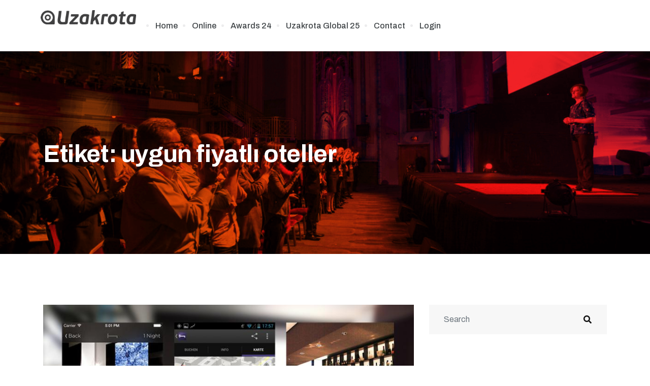

--- FILE ---
content_type: text/html; charset=UTF-8
request_url: https://www.uzakrota.com/tag/uygun-fiyatli-oteller/
body_size: 20169
content:

   <!DOCTYPE html>
 <html dir="ltr" lang="tr">

   <head>
       <meta charset="UTF-8">
       <meta name="viewport" content="width=device-width, initial-scale=1, maximum-scale=1">
       <title>uygun fiyatlı oteller | Uzakrota</title>
<link href="https://fonts.googleapis.com/css?family=Archivo%3A400%2C700%2C900" rel="stylesheet">
		<!-- All in One SEO 4.7.9.1 - aioseo.com -->
	<meta name="robots" content="max-snippet:-1, max-image-preview:large, max-video-preview:-1" />
	<meta name="google-site-verification" content="google-site-verification=OmURw0BEI0OvG0tsnzke313QKQzAuSY17Qk6i57uZ2M" />
	<link rel="canonical" href="https://www.uzakrota.com/tag/uygun-fiyatli-oteller/" />
	<meta name="generator" content="All in One SEO (AIOSEO) 4.7.9.1" />
		<script type="application/ld+json" class="aioseo-schema">
			{"@context":"https:\/\/schema.org","@graph":[{"@type":"BreadcrumbList","@id":"https:\/\/www.uzakrota.com\/tag\/uygun-fiyatli-oteller\/#breadcrumblist","itemListElement":[{"@type":"ListItem","@id":"https:\/\/www.uzakrota.com\/#listItem","position":1,"name":"Ev","item":"https:\/\/www.uzakrota.com\/","nextItem":{"@type":"ListItem","@id":"https:\/\/www.uzakrota.com\/tag\/uygun-fiyatli-oteller\/#listItem","name":"uygun fiyatl\u0131 oteller"}},{"@type":"ListItem","@id":"https:\/\/www.uzakrota.com\/tag\/uygun-fiyatli-oteller\/#listItem","position":2,"name":"uygun fiyatl\u0131 oteller","previousItem":{"@type":"ListItem","@id":"https:\/\/www.uzakrota.com\/#listItem","name":"Ev"}}]},{"@type":"CollectionPage","@id":"https:\/\/www.uzakrota.com\/tag\/uygun-fiyatli-oteller\/#collectionpage","url":"https:\/\/www.uzakrota.com\/tag\/uygun-fiyatli-oteller\/","name":"uygun fiyatl\u0131 oteller | Uzakrota","inLanguage":"tr-TR","isPartOf":{"@id":"https:\/\/www.uzakrota.com\/#website"},"breadcrumb":{"@id":"https:\/\/www.uzakrota.com\/tag\/uygun-fiyatli-oteller\/#breadcrumblist"}},{"@type":"Organization","@id":"https:\/\/www.uzakrota.com\/#organization","name":"Uzakrota","url":"https:\/\/www.uzakrota.com\/","logo":{"@type":"ImageObject","url":"https:\/\/www.uzakrota.com\/dev\/wp-content\/uploads\/2021\/10\/uzakrota_logo-Kopya.png","@id":"https:\/\/www.uzakrota.com\/tag\/uygun-fiyatli-oteller\/#organizationLogo"},"image":{"@id":"https:\/\/www.uzakrota.com\/tag\/uygun-fiyatli-oteller\/#organizationLogo"}},{"@type":"WebSite","@id":"https:\/\/www.uzakrota.com\/#website","url":"https:\/\/www.uzakrota.com\/","name":"Uzakrota","inLanguage":"tr-TR","publisher":{"@id":"https:\/\/www.uzakrota.com\/#organization"}}]}
		</script>
		<!-- All in One SEO -->

<link rel='dns-prefetch' href='//www.uzakrota.com' />
<link rel='dns-prefetch' href='//fonts.googleapis.com' />
<link rel="alternate" type="application/rss+xml" title="Uzakrota &raquo; beslemesi" href="https://www.uzakrota.com/feed/" />
<link rel="alternate" type="application/rss+xml" title="Uzakrota &raquo; yorum beslemesi" href="https://www.uzakrota.com/comments/feed/" />
<link rel="alternate" type="application/rss+xml" title="Uzakrota &raquo; uygun fiyatlı oteller etiket beslemesi" href="https://www.uzakrota.com/tag/uygun-fiyatli-oteller/feed/" />
<meta property="og:site_name" content="Uzakrota" />
			<meta property="og:description" content="" />
			<meta property="og:type" content="website" /><link property="stylesheet" rel='stylesheet' id='evenex-widget-styles-pro-css' href='https://www.uzakrota.com/wp-content/plugins/evenex-essential/modules/elements/assets/css/widget-styles-pro.css?ver=1.1' type='text/css' media='all' />
<link property="stylesheet" rel='stylesheet' id='wp-block-library-css' href='https://www.uzakrota.com/wp-includes/css/dist/block-library/style.min.css?ver=6.2.6' type='text/css' media='all' />
<style id='wp-block-library-theme-inline-css' type='text/css'>
.wp-block-audio figcaption{color:#555;font-size:13px;text-align:center}.is-dark-theme .wp-block-audio figcaption{color:hsla(0,0%,100%,.65)}.wp-block-audio{margin:0 0 1em}.wp-block-code{border:1px solid #ccc;border-radius:4px;font-family:Menlo,Consolas,monaco,monospace;padding:.8em 1em}.wp-block-embed figcaption{color:#555;font-size:13px;text-align:center}.is-dark-theme .wp-block-embed figcaption{color:hsla(0,0%,100%,.65)}.wp-block-embed{margin:0 0 1em}.blocks-gallery-caption{color:#555;font-size:13px;text-align:center}.is-dark-theme .blocks-gallery-caption{color:hsla(0,0%,100%,.65)}.wp-block-image figcaption{color:#555;font-size:13px;text-align:center}.is-dark-theme .wp-block-image figcaption{color:hsla(0,0%,100%,.65)}.wp-block-image{margin:0 0 1em}.wp-block-pullquote{border-bottom:4px solid;border-top:4px solid;color:currentColor;margin-bottom:1.75em}.wp-block-pullquote cite,.wp-block-pullquote footer,.wp-block-pullquote__citation{color:currentColor;font-size:.8125em;font-style:normal;text-transform:uppercase}.wp-block-quote{border-left:.25em solid;margin:0 0 1.75em;padding-left:1em}.wp-block-quote cite,.wp-block-quote footer{color:currentColor;font-size:.8125em;font-style:normal;position:relative}.wp-block-quote.has-text-align-right{border-left:none;border-right:.25em solid;padding-left:0;padding-right:1em}.wp-block-quote.has-text-align-center{border:none;padding-left:0}.wp-block-quote.is-large,.wp-block-quote.is-style-large,.wp-block-quote.is-style-plain{border:none}.wp-block-search .wp-block-search__label{font-weight:700}.wp-block-search__button{border:1px solid #ccc;padding:.375em .625em}:where(.wp-block-group.has-background){padding:1.25em 2.375em}.wp-block-separator.has-css-opacity{opacity:.4}.wp-block-separator{border:none;border-bottom:2px solid;margin-left:auto;margin-right:auto}.wp-block-separator.has-alpha-channel-opacity{opacity:1}.wp-block-separator:not(.is-style-wide):not(.is-style-dots){width:100px}.wp-block-separator.has-background:not(.is-style-dots){border-bottom:none;height:1px}.wp-block-separator.has-background:not(.is-style-wide):not(.is-style-dots){height:2px}.wp-block-table{margin:0 0 1em}.wp-block-table td,.wp-block-table th{word-break:normal}.wp-block-table figcaption{color:#555;font-size:13px;text-align:center}.is-dark-theme .wp-block-table figcaption{color:hsla(0,0%,100%,.65)}.wp-block-video figcaption{color:#555;font-size:13px;text-align:center}.is-dark-theme .wp-block-video figcaption{color:hsla(0,0%,100%,.65)}.wp-block-video{margin:0 0 1em}.wp-block-template-part.has-background{margin-bottom:0;margin-top:0;padding:1.25em 2.375em}
</style>
<link property="stylesheet" rel='stylesheet' id='classic-theme-styles-css' href='https://www.uzakrota.com/wp-includes/css/classic-themes.min.css?ver=6.2.6' type='text/css' media='all' />
<style id='global-styles-inline-css' type='text/css'>
body{--wp--preset--color--black: #000000;--wp--preset--color--cyan-bluish-gray: #abb8c3;--wp--preset--color--white: #ffffff;--wp--preset--color--pale-pink: #f78da7;--wp--preset--color--vivid-red: #cf2e2e;--wp--preset--color--luminous-vivid-orange: #ff6900;--wp--preset--color--luminous-vivid-amber: #fcb900;--wp--preset--color--light-green-cyan: #7bdcb5;--wp--preset--color--vivid-green-cyan: #00d084;--wp--preset--color--pale-cyan-blue: #8ed1fc;--wp--preset--color--vivid-cyan-blue: #0693e3;--wp--preset--color--vivid-purple: #9b51e0;--wp--preset--gradient--vivid-cyan-blue-to-vivid-purple: linear-gradient(135deg,rgba(6,147,227,1) 0%,rgb(155,81,224) 100%);--wp--preset--gradient--light-green-cyan-to-vivid-green-cyan: linear-gradient(135deg,rgb(122,220,180) 0%,rgb(0,208,130) 100%);--wp--preset--gradient--luminous-vivid-amber-to-luminous-vivid-orange: linear-gradient(135deg,rgba(252,185,0,1) 0%,rgba(255,105,0,1) 100%);--wp--preset--gradient--luminous-vivid-orange-to-vivid-red: linear-gradient(135deg,rgba(255,105,0,1) 0%,rgb(207,46,46) 100%);--wp--preset--gradient--very-light-gray-to-cyan-bluish-gray: linear-gradient(135deg,rgb(238,238,238) 0%,rgb(169,184,195) 100%);--wp--preset--gradient--cool-to-warm-spectrum: linear-gradient(135deg,rgb(74,234,220) 0%,rgb(151,120,209) 20%,rgb(207,42,186) 40%,rgb(238,44,130) 60%,rgb(251,105,98) 80%,rgb(254,248,76) 100%);--wp--preset--gradient--blush-light-purple: linear-gradient(135deg,rgb(255,206,236) 0%,rgb(152,150,240) 100%);--wp--preset--gradient--blush-bordeaux: linear-gradient(135deg,rgb(254,205,165) 0%,rgb(254,45,45) 50%,rgb(107,0,62) 100%);--wp--preset--gradient--luminous-dusk: linear-gradient(135deg,rgb(255,203,112) 0%,rgb(199,81,192) 50%,rgb(65,88,208) 100%);--wp--preset--gradient--pale-ocean: linear-gradient(135deg,rgb(255,245,203) 0%,rgb(182,227,212) 50%,rgb(51,167,181) 100%);--wp--preset--gradient--electric-grass: linear-gradient(135deg,rgb(202,248,128) 0%,rgb(113,206,126) 100%);--wp--preset--gradient--midnight: linear-gradient(135deg,rgb(2,3,129) 0%,rgb(40,116,252) 100%);--wp--preset--duotone--dark-grayscale: url('#wp-duotone-dark-grayscale');--wp--preset--duotone--grayscale: url('#wp-duotone-grayscale');--wp--preset--duotone--purple-yellow: url('#wp-duotone-purple-yellow');--wp--preset--duotone--blue-red: url('#wp-duotone-blue-red');--wp--preset--duotone--midnight: url('#wp-duotone-midnight');--wp--preset--duotone--magenta-yellow: url('#wp-duotone-magenta-yellow');--wp--preset--duotone--purple-green: url('#wp-duotone-purple-green');--wp--preset--duotone--blue-orange: url('#wp-duotone-blue-orange');--wp--preset--font-size--small: 13px;--wp--preset--font-size--medium: 20px;--wp--preset--font-size--large: 36px;--wp--preset--font-size--x-large: 42px;--wp--preset--spacing--20: 0.44rem;--wp--preset--spacing--30: 0.67rem;--wp--preset--spacing--40: 1rem;--wp--preset--spacing--50: 1.5rem;--wp--preset--spacing--60: 2.25rem;--wp--preset--spacing--70: 3.38rem;--wp--preset--spacing--80: 5.06rem;--wp--preset--shadow--natural: 6px 6px 9px rgba(0, 0, 0, 0.2);--wp--preset--shadow--deep: 12px 12px 50px rgba(0, 0, 0, 0.4);--wp--preset--shadow--sharp: 6px 6px 0px rgba(0, 0, 0, 0.2);--wp--preset--shadow--outlined: 6px 6px 0px -3px rgba(255, 255, 255, 1), 6px 6px rgba(0, 0, 0, 1);--wp--preset--shadow--crisp: 6px 6px 0px rgba(0, 0, 0, 1);}:where(.is-layout-flex){gap: 0.5em;}body .is-layout-flow > .alignleft{float: left;margin-inline-start: 0;margin-inline-end: 2em;}body .is-layout-flow > .alignright{float: right;margin-inline-start: 2em;margin-inline-end: 0;}body .is-layout-flow > .aligncenter{margin-left: auto !important;margin-right: auto !important;}body .is-layout-constrained > .alignleft{float: left;margin-inline-start: 0;margin-inline-end: 2em;}body .is-layout-constrained > .alignright{float: right;margin-inline-start: 2em;margin-inline-end: 0;}body .is-layout-constrained > .aligncenter{margin-left: auto !important;margin-right: auto !important;}body .is-layout-constrained > :where(:not(.alignleft):not(.alignright):not(.alignfull)){max-width: var(--wp--style--global--content-size);margin-left: auto !important;margin-right: auto !important;}body .is-layout-constrained > .alignwide{max-width: var(--wp--style--global--wide-size);}body .is-layout-flex{display: flex;}body .is-layout-flex{flex-wrap: wrap;align-items: center;}body .is-layout-flex > *{margin: 0;}:where(.wp-block-columns.is-layout-flex){gap: 2em;}.has-black-color{color: var(--wp--preset--color--black) !important;}.has-cyan-bluish-gray-color{color: var(--wp--preset--color--cyan-bluish-gray) !important;}.has-white-color{color: var(--wp--preset--color--white) !important;}.has-pale-pink-color{color: var(--wp--preset--color--pale-pink) !important;}.has-vivid-red-color{color: var(--wp--preset--color--vivid-red) !important;}.has-luminous-vivid-orange-color{color: var(--wp--preset--color--luminous-vivid-orange) !important;}.has-luminous-vivid-amber-color{color: var(--wp--preset--color--luminous-vivid-amber) !important;}.has-light-green-cyan-color{color: var(--wp--preset--color--light-green-cyan) !important;}.has-vivid-green-cyan-color{color: var(--wp--preset--color--vivid-green-cyan) !important;}.has-pale-cyan-blue-color{color: var(--wp--preset--color--pale-cyan-blue) !important;}.has-vivid-cyan-blue-color{color: var(--wp--preset--color--vivid-cyan-blue) !important;}.has-vivid-purple-color{color: var(--wp--preset--color--vivid-purple) !important;}.has-black-background-color{background-color: var(--wp--preset--color--black) !important;}.has-cyan-bluish-gray-background-color{background-color: var(--wp--preset--color--cyan-bluish-gray) !important;}.has-white-background-color{background-color: var(--wp--preset--color--white) !important;}.has-pale-pink-background-color{background-color: var(--wp--preset--color--pale-pink) !important;}.has-vivid-red-background-color{background-color: var(--wp--preset--color--vivid-red) !important;}.has-luminous-vivid-orange-background-color{background-color: var(--wp--preset--color--luminous-vivid-orange) !important;}.has-luminous-vivid-amber-background-color{background-color: var(--wp--preset--color--luminous-vivid-amber) !important;}.has-light-green-cyan-background-color{background-color: var(--wp--preset--color--light-green-cyan) !important;}.has-vivid-green-cyan-background-color{background-color: var(--wp--preset--color--vivid-green-cyan) !important;}.has-pale-cyan-blue-background-color{background-color: var(--wp--preset--color--pale-cyan-blue) !important;}.has-vivid-cyan-blue-background-color{background-color: var(--wp--preset--color--vivid-cyan-blue) !important;}.has-vivid-purple-background-color{background-color: var(--wp--preset--color--vivid-purple) !important;}.has-black-border-color{border-color: var(--wp--preset--color--black) !important;}.has-cyan-bluish-gray-border-color{border-color: var(--wp--preset--color--cyan-bluish-gray) !important;}.has-white-border-color{border-color: var(--wp--preset--color--white) !important;}.has-pale-pink-border-color{border-color: var(--wp--preset--color--pale-pink) !important;}.has-vivid-red-border-color{border-color: var(--wp--preset--color--vivid-red) !important;}.has-luminous-vivid-orange-border-color{border-color: var(--wp--preset--color--luminous-vivid-orange) !important;}.has-luminous-vivid-amber-border-color{border-color: var(--wp--preset--color--luminous-vivid-amber) !important;}.has-light-green-cyan-border-color{border-color: var(--wp--preset--color--light-green-cyan) !important;}.has-vivid-green-cyan-border-color{border-color: var(--wp--preset--color--vivid-green-cyan) !important;}.has-pale-cyan-blue-border-color{border-color: var(--wp--preset--color--pale-cyan-blue) !important;}.has-vivid-cyan-blue-border-color{border-color: var(--wp--preset--color--vivid-cyan-blue) !important;}.has-vivid-purple-border-color{border-color: var(--wp--preset--color--vivid-purple) !important;}.has-vivid-cyan-blue-to-vivid-purple-gradient-background{background: var(--wp--preset--gradient--vivid-cyan-blue-to-vivid-purple) !important;}.has-light-green-cyan-to-vivid-green-cyan-gradient-background{background: var(--wp--preset--gradient--light-green-cyan-to-vivid-green-cyan) !important;}.has-luminous-vivid-amber-to-luminous-vivid-orange-gradient-background{background: var(--wp--preset--gradient--luminous-vivid-amber-to-luminous-vivid-orange) !important;}.has-luminous-vivid-orange-to-vivid-red-gradient-background{background: var(--wp--preset--gradient--luminous-vivid-orange-to-vivid-red) !important;}.has-very-light-gray-to-cyan-bluish-gray-gradient-background{background: var(--wp--preset--gradient--very-light-gray-to-cyan-bluish-gray) !important;}.has-cool-to-warm-spectrum-gradient-background{background: var(--wp--preset--gradient--cool-to-warm-spectrum) !important;}.has-blush-light-purple-gradient-background{background: var(--wp--preset--gradient--blush-light-purple) !important;}.has-blush-bordeaux-gradient-background{background: var(--wp--preset--gradient--blush-bordeaux) !important;}.has-luminous-dusk-gradient-background{background: var(--wp--preset--gradient--luminous-dusk) !important;}.has-pale-ocean-gradient-background{background: var(--wp--preset--gradient--pale-ocean) !important;}.has-electric-grass-gradient-background{background: var(--wp--preset--gradient--electric-grass) !important;}.has-midnight-gradient-background{background: var(--wp--preset--gradient--midnight) !important;}.has-small-font-size{font-size: var(--wp--preset--font-size--small) !important;}.has-medium-font-size{font-size: var(--wp--preset--font-size--medium) !important;}.has-large-font-size{font-size: var(--wp--preset--font-size--large) !important;}.has-x-large-font-size{font-size: var(--wp--preset--font-size--x-large) !important;}
.wp-block-navigation a:where(:not(.wp-element-button)){color: inherit;}
:where(.wp-block-columns.is-layout-flex){gap: 2em;}
.wp-block-pullquote{font-size: 1.5em;line-height: 1.6;}
</style>
<link property="stylesheet" rel='stylesheet' id='contact-form-7-css' href='https://www.uzakrota.com/wp-content/plugins/contact-form-7/includes/css/styles.css?ver=5.7.7' type='text/css' media='all' />
<link property="stylesheet" rel='stylesheet' id='trx_addons-icons-css' href='https://www.uzakrota.com/wp-content/plugins/trx_addons/css/font-icons/css/trx_addons_icons.css' type='text/css' media='all' />
<link property="stylesheet" rel='stylesheet' id='jquery-swiper-css' href='https://www.uzakrota.com/wp-content/plugins/trx_addons/js/swiper/swiper.min.css' type='text/css' media='all' />
<link property="stylesheet" rel='stylesheet' id='magnific-popup-css' href='https://www.uzakrota.com/wp-content/plugins/trx_addons/js/magnific/magnific-popup.min.css' type='text/css' media='all' />
<link property="stylesheet" rel='stylesheet' id='trx_addons-css' href='https://www.uzakrota.com/wp-content/plugins/trx_addons/css/__styles.css' type='text/css' media='all' />
<link property="stylesheet" rel='stylesheet' id='trx_addons-animation-css' href='https://www.uzakrota.com/wp-content/plugins/trx_addons/css/trx_addons.animation.css' type='text/css' media='all' />
<link property="stylesheet" rel='stylesheet' id='uzakrota-extra-css' href='https://www.uzakrota.com/wp-content/plugins/uzakrota-edits/asset/style.css?ver=6.2.6' type='text/css' media='all' />
<link property="stylesheet" rel='stylesheet' id='etn-icon-css' href='https://www.uzakrota.com/wp-content/plugins/wp-event-solution/assets/css/etn-icon.css?ver=5.0' type='text/css' media='all' />
<link property="stylesheet" rel='stylesheet' id='etn-public-css-css' href='https://www.uzakrota.com/wp-content/plugins/wp-event-solution/assets/css/event-manager-public.css?ver=3.3.56' type='text/css' media='all' />
<link property="stylesheet" rel='stylesheet' id='elementor-icons-ekiticons-css' href='https://www.uzakrota.com/wp-content/plugins/elementskit-lite/modules/elementskit-icon-pack/assets/css/ekiticons.css?ver=2.8.8' type='text/css' media='all' />
<link property="stylesheet" rel='stylesheet' id='elementskit-parallax-style-css' href='https://www.uzakrota.com/wp-content/plugins/evenex-essential/modules//parallax/assets/css/style.css?ver=1.5.9' type='text/css' media='all' />
<style id='akismet-widget-style-inline-css' type='text/css'>

			.a-stats {
				--akismet-color-mid-green: #357b49;
				--akismet-color-white: #fff;
				--akismet-color-light-grey: #f6f7f7;

				max-width: 350px;
				width: auto;
			}

			.a-stats * {
				all: unset;
				box-sizing: border-box;
			}

			.a-stats strong {
				font-weight: 600;
			}

			.a-stats a.a-stats__link,
			.a-stats a.a-stats__link:visited,
			.a-stats a.a-stats__link:active {
				background: var(--akismet-color-mid-green);
				border: none;
				box-shadow: none;
				border-radius: 8px;
				color: var(--akismet-color-white);
				cursor: pointer;
				display: block;
				font-family: -apple-system, BlinkMacSystemFont, 'Segoe UI', 'Roboto', 'Oxygen-Sans', 'Ubuntu', 'Cantarell', 'Helvetica Neue', sans-serif;
				font-weight: 500;
				padding: 12px;
				text-align: center;
				text-decoration: none;
				transition: all 0.2s ease;
			}

			/* Extra specificity to deal with TwentyTwentyOne focus style */
			.widget .a-stats a.a-stats__link:focus {
				background: var(--akismet-color-mid-green);
				color: var(--akismet-color-white);
				text-decoration: none;
			}

			.a-stats a.a-stats__link:hover {
				filter: brightness(110%);
				box-shadow: 0 4px 12px rgba(0, 0, 0, 0.06), 0 0 2px rgba(0, 0, 0, 0.16);
			}

			.a-stats .count {
				color: var(--akismet-color-white);
				display: block;
				font-size: 1.5em;
				line-height: 1.4;
				padding: 0 13px;
				white-space: nowrap;
			}
		
</style>
<link property="stylesheet" rel='stylesheet' id='fonts-css' href='https://fonts.googleapis.com/css?family=Poppins%3A300%2C400%2C500%2C600%2C700%26display%3Dswap%7CRoboto%3A400%2C500%2C700%26display%3Dswap%7CRubik%3A400%2C500%2C700%26display%3Dswap%7CArchivo%3A400%2C500%2C600%2C700&#038;ver=1.7' type='text/css' media='all' />
<link property="stylesheet" rel='stylesheet' id='bootstrap-css' href='https://www.uzakrota.com/wp-content/themes/evenex/assets/css/bootstrap.min.css?ver=1.7' type='text/css' media='all' />
<link property="stylesheet" rel='stylesheet' id='fontawesome-min-css' href='https://www.uzakrota.com/wp-content/themes/evenex/assets/css/fontawesome.min.css?ver=1.7' type='text/css' media='all' />
<link property="stylesheet" rel='stylesheet' id='select2-css' href='https://www.uzakrota.com/wp-content/themes/evenex/assets/css/select2.min.css?ver=1.7' type='text/css' media='all' />
<link property="stylesheet" rel='stylesheet' id='evenex-image-choose-css' href='https://www.uzakrota.com/wp-content/themes/evenex/assets/css/image-choose-control.css?ver=1.7' type='text/css' media='all' />
<link property="stylesheet" rel='stylesheet' id='evenex-icon-css' href='https://www.uzakrota.com/wp-content/themes/evenex/assets/css/iconfont.css?ver=1.7' type='text/css' media='all' />
<link property="stylesheet" rel='stylesheet' id='xs-grid-line-animation-css-css' href='https://www.uzakrota.com/wp-content/themes/evenex/assets/css/grid-line-parallax.css?ver=1.7' type='text/css' media='all' />
<link property="stylesheet" rel='stylesheet' id='evenex-blog-css' href='https://www.uzakrota.com/wp-content/themes/evenex/assets/css/blog.css?ver=1.7' type='text/css' media='all' />
<link property="stylesheet" rel='stylesheet' id='evenex-master-css' href='https://www.uzakrota.com/wp-content/themes/evenex/assets/css/master.css?ver=1741966133' type='text/css' media='all' />
<style id='evenex-master-inline-css' type='text/css'>

      h1{
         font-family: Archivo, sans-serif;color:#041a57;font-size:36px;
      }
      h2,
      .post .entry-header .entry-title,
      .search .page .entry-header .entry-title{
            font-family: Archivo, sans-serif;color:#041a57;font-size:30px;
      }
      h3{
            font-family: Archivo, sans-serif;color:#041a57;font-size:24px;
      }
      h4{
            font-family: Archivo, sans-serif;color:#041a57;font-size:18px;
      }
      h5{
            font-family: Archivo, sans-serif;color:#041a57;font-size:16px;
      }
      h6{
            font-family: Archivo, sans-serif;color:#041a57;font-size:14px;
      }
      body{
         background:#ffffff;
         font-family: Archivo, sans-serif;color:#404040;line-height:1.625;font-size:16px;
      }
      .logo-area .site-title a , .logo-area .site-desc{
         color:#fbba00;
      }

      .post .entry-header .entry-title a:hover,
      .sidebar ul li a:hover, .xs-footer-section ul li a:hover,
      .post-meta a:hover,
      .header .navbar-light .navbar-nav li a:hover {
         color:  #fbba00;
      }
      .tag-lists a:hover, .tagcloud a:hover,
      .sticky.post .meta-featured-post,
      .widget-title:before,
      .xs-custom-widget > h5:before,
      .block-title.title-border .title-bg,
      .block-title.title-border .title-bg::before ,
      .owl-next, .owl-prev,
      .header .navbar-light .navbar-nav>li.active>a:before,
      .main-slider .owl-prev.disabled,
      .owl-dots:before,
      .featured-tab-item .nav-tabs .nav-link.active:before,
      .owl-theme .owl-dots .owl-dot.active span,
      .ts-footer .widget-title:before,
      .main-slider .owl-next:hover, .main-slider .owl-prev:hover,
      .sidebar .widget.widget_search .input-group-btn, .xs-footer-section .widget.widget_search .input-group-btn,
      .xs-search-group .search-button,
      .banner-solid,
      .pagination li.active a,
      .wp-block-button:not(.is-style-outline) .wp-block-button__link,
      .wp-block-button .wp-block-button__link:not(.has-background),
      .wp-block-file .wp-block-file__button,
      .back_to_top > a,
      .post .meta-featured-post::after {
         background:#fbba00;
      }
      .post .meta-featured-post::before {
         border-top-color: #fbba00;
         border-left-color: #fbba00;
         border-right-color: #fbba00;
      }
      .xs-search-group .search-button:hover,
      .pagination li.active a:hover,
      .wp-block-button:not(.is-style-outline) .wp-block-button__link:hover,
      .wp-block-file .wp-block-file__button:hover {
         background:#ff7c49;
      }
      .header-btn {
         background: linear-gradient(90deg,#fbba00 0,#ff7c49 100%);
      }
      .header-btn::before {
         box-shadow: 0 15px 25px 0 #fbba00;
      }
      .is-style-outline .wp-block-button__link:hover,
      .wp-block-button.is-style-outline .wp-block-button__link:active:not(.has-text-color):hover,
      .wp-block-button.is-style-outline .wp-block-button__link:focus:not(.has-text-color):hover,
      .wp-block-button.is-style-outline .wp-block-button__link:not(.has-text-color):hover,
      .breadcrumb>li a:hover {
         color: #ff7c49;
      }
      .wp-block-button.is-style-outline .wp-block-button__link:active:not(.has-text-color),
      .wp-block-button.is-style-outline .wp-block-button__link:focus:not(.has-text-color),
      .wp-block-button.is-style-outline .wp-block-button__link:not(.has-text-color),
      .navbar-nav .nav-link:hover,
      .dropdown-item.active,
      .dropdown-item:active,
      .navbar-nav .dropdown-menu li:hover>a,
      .xs-recent-post-widget .widget-post .entry-title>a:hover {
         color: #fbba00;
      }
      .tag-lists a:hover, .tagcloud a:hover,
      .owl-theme .owl-dots .owl-dot.active span{
         border-color: #fbba00;
      }
      .block-title.title-border .title-bg::after{
         border-left-color: #fbba00;
      }
      .block-title.title-border{
         border-bottom-color: #fbba00;
      }

      .topbar .top-nav li a:hover,
      .comments-list .comment-author a:hover,
      .comments-list .comment-reply-link:hover,
      .post-title a:hover,
      .copyright-area a:hover,
      .ts-footer .widget ul li a:hover,
      .featured-tab-item .nav-tabs .nav-link.active .tab-head>span.tab-text-title,
      .social-links li a:hover,
      .comment-author cite a:hover {
         color:#fbba00;
      }
      .xs-footer-section{
         background-color:   #FFF;
      }
      .btn-primary {
         background: linear-gradient(90deg, #fbba00 0, #ff7c49 100%);
      }
      .sidebar .widget .widget-title:before {
         background: #fbba00;
      }
      
</style>
<link property="stylesheet" rel='stylesheet' id='ekit-widget-styles-css' href='https://www.uzakrota.com/wp-content/plugins/elementskit-lite/widgets/init/assets/css/widget-styles.css?ver=2.8.8' type='text/css' media='all' />
<link property="stylesheet" rel='stylesheet' id='ekit-responsive-css' href='https://www.uzakrota.com/wp-content/plugins/elementskit-lite/widgets/init/assets/css/responsive.css?ver=2.8.8' type='text/css' media='all' />
<link property="stylesheet" rel='stylesheet' id='trx_addons-responsive-css' href='https://www.uzakrota.com/wp-content/plugins/trx_addons/css/__responsive.css' type='text/css' media='all' />
<link rel="https://api.w.org/" href="https://www.uzakrota.com/wp-json/" /><link rel="alternate" type="application/json" href="https://www.uzakrota.com/wp-json/wp/v2/tags/13677" /><link rel="EditURI" type="application/rsd+xml" title="RSD" href="https://www.uzakrota.com/xmlrpc.php?rsd" />
<link rel="wlwmanifest" type="application/wlwmanifest+xml" href="https://www.uzakrota.com/wp-includes/wlwmanifest.xml" />
<meta name="generator" content="WordPress 6.2.6" />
<meta name="generator" content="Elementor 3.21.5; features: e_optimized_assets_loading, additional_custom_breakpoints; settings: css_print_method-internal, google_font-enabled, font_display-auto">

			<script type="text/javascript">
				var elementskit_module_parallax_url = "https://www.uzakrota.com/wp-content/plugins/evenex-essential/modules//parallax/"
			</script>
		<link rel="icon" href="https://www.uzakrota.com/wp-content/uploads/japonya-time-150x150.jpg" sizes="32x32" />
<link rel="icon" href="https://www.uzakrota.com/wp-content/uploads/japonya-time.jpg" sizes="192x192" />
<link rel="apple-touch-icon" href="https://www.uzakrota.com/wp-content/uploads/japonya-time.jpg" />
<meta name="msapplication-TileImage" content="https://www.uzakrota.com/wp-content/uploads/japonya-time.jpg" />
		<style type="text/css" id="wp-custom-css">
			.xs_custom_sticky_menu.ekit-sticky--effects {
	background: #100e3d;
	box-shadow: 0 5px 40px rgba(16,16,16,.05);
}


.xs-grid-parallax-anim-wraper {
	display: none;
}

.BackTo {
    background: #F94743;
}

.xs_transparent_text img {
    opacity: 0.5
}
.xs_plus_btn .ekit-double-btn svg {
    margin-top: -3px;
}
.xs_blog .elementskit-btn i {
    margin-right: 5px;
    margin-top: -3px;
}

@media only screen and (min-width: 1020px) and (max-width: 1300px) {
	.xs_counter_number {
		width: 100% !important;
	}
}

@media only screen and (max-width: 1300px) {
	.schedule-info .watermark-icon {
		left: 0px;
	}
}

.speaker-single .xs-speaker{
	margin-bottom: 100px;
}

/*counter mobile responsive */
@media only screen and (max-width: 500px) {
 .xs-counter .elementskit-countdown-timer.ekit-countdown.text-center:last-child {
     margin-right: 0px;
 }
}

/*header bottom border on sticky*/
.xs_sticky_border_shadow.ekit-sticky--effects {
    border-bottom: 1px solid rgba(0,0,0,.03);
}







/* banner slider animation */
@keyframes xs-event-fadeup {
  from { 
    opacity: 0;
    -webkit-transform: translate3d(0, 20%, 0);
    transform: translate3d(0, 20%, 0);
  }

  to {
    opacity: 1;
    -webkit-transform: none;
    transform: none;
  }
}
.swiper-slide-active .evenex-event-slide--title,
.swiper-slide-active .evenex-event-slide--meta,
.swiper-slide-active .evenex-event-slide--btns{
  opacity: 0; 
	transition: all .4s ease;
  animation: fadeInUp 0.5s ease-in-out 0s forwards;
}

.swiper-slide-active .evenex-event-slide--meta {
    animation-delay: 0.8s;
}

.swiper-slide-active .evenex-event-slide--btns {
	animation-delay: 1.1s;
}
/* banner slider animation */


.xs-event-archive-wrap .etn-event-thumb img, .xs-event-single-wrap .etn-single-event-media img {
	filter: inherit;
}



/*added css*/
.etn_evenex_search_wraper .etn_search_top_area_text {
    color: #fff;
      position: relative;
    z-index: 1;
      font-size: 23px;
    line-height: 31px;
    letter-spacing: -0.46px;
}
.evenex-event-slide {
   padding-bottom: 270px;
}

.evenex-event-slider-wrapper .swiper-pagination {
    transform: translateY(-50%);
}


.xs_evenex_blog .elementskit-post-image-card:hover {
    box-shadow: 0px 70px 99px rgba(0,0,0,0.08) !important;
}

.nav-tabs {
    margin-bottom: 50px;
}
.xs-event-archive-wrap .etn-event-item {
    margin-bottom: 50px;
}

@media only screen and (max-width: 767px) {
    .evenex-event-slider-wrapper .swiper-pagination {
        right: 0;
    }

}

.xs_overflow {
    overflow: hidden !important;
}

.event-slider-button-next, .event-slider-button-prev {
    color: #fff;
     border: 2px solid rgba(255,255,255,0.20);
}
.slider_archive_button.btn {
    color: #fff;
}
.xs_feature_one .slider_archive_button.btn:hover {
    background-color: #041A57;
}

.xs_feature_one .event-slider-button-next:hover{
    background-color: #041A57;
}

.xs_feature_one .event-slider-button-prev:hover {
    background-color: #041A57;
}


@media only screen and (min-width: 1024px) {
    .evenex-event-slide--title {
         padding: 0 120px;
    }
}

@media only screen and (max-width: 767px) {
    .evenex-event-slide--btns a:last-child {
        margin-left: 10px;
    }
    
}
.evenex-event-slide--btns a:last-child:hover {
    background-color: #E54220;
}
.xs-event-single-speaker .etn-speaker-item .etn-speaker-thumb img {
    object-fit: cover;
}

@media only screen and (max-width: 1024px){
    .evnet_heading_title_wraper .evnet_heading_title {
        display: none;
    }
}

.select2-container--open .select2-dropdown {
    left: 0;
    top: 35px;
    border: transparent;
	 box-shadow: 0 10px 30px 0 rgb(45 45 45 / 20%);
    border-radius: 0px 0px 10px 10px;
    padding: 10px;
}

.select2-container--default .select2-results__option--highlighted[aria-selected] {
    background-color: #f5f9fb;
    color: #212121;
}

.select2-results__options {
    margin: 0 4px;
}


/*banner text csss*/
@media only screen and (min-width: 1024px){
.xs_banner .evenex-event-slide--content {
	padding: 0 50px;
}
}

/*search button css */

.etn_evenex_inline_form .btn.btn-primary {
	box-shadow: none;
	
}
.etn_evenex_inline_form .btn.btn-primary:hover {
	box-shadow: 0px 10px 20px 0px rgba(229, 66, 32, 0.2);
}

.etn_evenex_inline_form .select2-container--default .select2-selection--single .select2-selection__rendered {
	color: #99A0A7;
}
.xs_sticky_border_shadow .ekit_double_button .ekit-double-btn:before {
	border-radius: 0px;
}
.xs-event-archive-wrap .etn-title {
    margin-bottom: 20px;
}


@media only screen and (max-width: 1024px){
	.etn_evenex_search_wraper .etn_search_top_area_text {
color: #041a57;
}
}

@media screen and (max-width: 425px) {
	.evenex-event-slide {
		padding: 120px 0px;
	}

}

@media screen and (max-width: 767px) {
	.xs_custom_footer .xs_new_home_icon_list ul li {
		 margin: auto !important;
	}
}

.etn-event-single-wrap figcaption {
    position: absolute;
    top: auto;
    left: 0;
    bottom: -10px;
    font-size: 15px;
    line-height: 25px;
    color: #99A0A7;
}
.etn-event-single-wrap .etn-event-tag-list a:hover {
    background-color: #041a57;
    color: #fff;
}

.xs-event-single-wrap .etn-sidebar .xs-event-single-social .etn-social a:hover {
    background-color: #041a57;
    color: #fff;
}
.dark-themes  .elementor-5272 .elementor-element.elementor-element-6c0296f6:not(.elementor-motion-effects-element-type-background){
    background-color: #fff !important;
}

.elementor{
	overflow-y: hidden;
}


.etn-event-item .etn-event-footer .etn-atend-btn .etn-btn-border:hover{
	color: #fff;
}
.elementor-31227 .elementor-element.elementor-element-da4919d .evenex-event-slide--term{
	border-style: solid;
border-color: #ffc000;
color: #ffc000 !important;
}

.xs-btn
{
	background-image: -webkit-gradient(linear, left top, right top, from(#ffc001), color-stop(51%, #ffc001), to(#ffc001)) !important;
  background-image: linear-gradient(to right, #ffc001 0%, #d5a411 51%, #ffc001 100%) !important;
}

.ekit-wid-con .elementskit-meta-categories .elementskit-meta-wraper span{
	background-color: #ffc000;
}
.evenex-event-slide--purchase, .evenex-event-slide--details{
	border-color: transparent !important;
}

.speaker_overlay_style .speaker-title{ white-space:nowrap; margin-left: 0; }
.speaker_overlay_style .speaker-title:before{
	display:none;
}
.speaker_overlay_style .speaker-footer-content{
	padding-left: 0;
	padding-right: 0;
	text-align: center;
	padding-top: .75rem;
}
/*.speaker-footer-content > p img {
  height: 50px;
  width: auto;
}*/
.speaker_overlay_style .speaker-designation{
	margin-bottom: 15px;
}

#ur-sponsor-section .elementor-column{
	margin: 10px;
}
#ur-sponsor-section .elementor-heading-title {
  margin: 30px 0;
}
@media (min-width: 992px) {
  div.speaker_overlay_style {
    margin-left: 0.775rem;
    margin-right: 0.775rem;
  }
}

.totalpoll-button-primary{
	background-color: #ffc000 !important;
	border-color: #d8a300 !important;
}		</style>
		
<link property="stylesheet" rel='stylesheet' id='font-awesome-5-all-css' href='https://www.uzakrota.com/wp-content/plugins/elementor/assets/lib/font-awesome/css/all.min.css?ver=3.21.5' type='text/css' media='all' />
<link property="stylesheet" rel='stylesheet' id='font-awesome-4-shim-css' href='https://www.uzakrota.com/wp-content/plugins/elementor/assets/lib/font-awesome/css/v4-shims.min.css?ver=3.21.5' type='text/css' media='all' />
<link property="stylesheet" rel='stylesheet' id='elementor-icons-css' href='https://www.uzakrota.com/wp-content/plugins/elementor/assets/lib/eicons/css/elementor-icons.min.css?ver=5.29.0' type='text/css' media='all' />
<link property="stylesheet" rel='stylesheet' id='elementor-frontend-css' href='https://www.uzakrota.com/wp-content/plugins/elementor/assets/css/frontend.min.css?ver=3.21.5' type='text/css' media='all' />
<link property="stylesheet" rel='stylesheet' id='swiper-css' href='https://www.uzakrota.com/wp-content/plugins/elementor/assets/lib/swiper/v8/css/swiper.min.css?ver=8.4.5' type='text/css' media='all' />
<link property="stylesheet" rel='stylesheet' id='google-fonts-1-css' href='https://fonts.googleapis.com/css?family=Archivo%3A100%2C100italic%2C200%2C200italic%2C300%2C300italic%2C400%2C400italic%2C500%2C500italic%2C600%2C600italic%2C700%2C700italic%2C800%2C800italic%2C900%2C900italic%7CPoppins%3A100%2C100italic%2C200%2C200italic%2C300%2C300italic%2C400%2C400italic%2C500%2C500italic%2C600%2C600italic%2C700%2C700italic%2C800%2C800italic%2C900%2C900italic%7CRoboto%3A100%2C100italic%2C200%2C200italic%2C300%2C300italic%2C400%2C400italic%2C500%2C500italic%2C600%2C600italic%2C700%2C700italic%2C800%2C800italic%2C900%2C900italic%7CRoboto+Slab%3A100%2C100italic%2C200%2C200italic%2C300%2C300italic%2C400%2C400italic%2C500%2C500italic%2C600%2C600italic%2C700%2C700italic%2C800%2C800italic%2C900%2C900italic&#038;display=auto&#038;subset=latin-ext&#038;ver=6.2.6' type='text/css' media='all' />
<link property="stylesheet" rel='stylesheet' id='elementor-icons-shared-0-css' href='https://www.uzakrota.com/wp-content/plugins/elementor/assets/lib/font-awesome/css/fontawesome.min.css?ver=5.15.3' type='text/css' media='all' />
<link property="stylesheet" rel='stylesheet' id='elementor-icons-fa-solid-css' href='https://www.uzakrota.com/wp-content/plugins/elementor/assets/lib/font-awesome/css/solid.min.css?ver=5.15.3' type='text/css' media='all' />
   </head>

<body class="archive tag tag-uygun-fiyatli-oteller tag-13677 ua_chrome check sidebar-active elementor-default elementor-kit-29737" >
<svg xmlns="http://www.w3.org/2000/svg" viewBox="0 0 0 0" width="0" height="0" focusable="false" role="none" style="visibility: hidden; position: absolute; left: -9999px; overflow: hidden;" ><defs><filter id="wp-duotone-dark-grayscale"><feColorMatrix color-interpolation-filters="sRGB" type="matrix" values=" .299 .587 .114 0 0 .299 .587 .114 0 0 .299 .587 .114 0 0 .299 .587 .114 0 0 " /><feComponentTransfer color-interpolation-filters="sRGB" ><feFuncR type="table" tableValues="0 0.49803921568627" /><feFuncG type="table" tableValues="0 0.49803921568627" /><feFuncB type="table" tableValues="0 0.49803921568627" /><feFuncA type="table" tableValues="1 1" /></feComponentTransfer><feComposite in2="SourceGraphic" operator="in" /></filter></defs></svg><svg xmlns="http://www.w3.org/2000/svg" viewBox="0 0 0 0" width="0" height="0" focusable="false" role="none" style="visibility: hidden; position: absolute; left: -9999px; overflow: hidden;" ><defs><filter id="wp-duotone-grayscale"><feColorMatrix color-interpolation-filters="sRGB" type="matrix" values=" .299 .587 .114 0 0 .299 .587 .114 0 0 .299 .587 .114 0 0 .299 .587 .114 0 0 " /><feComponentTransfer color-interpolation-filters="sRGB" ><feFuncR type="table" tableValues="0 1" /><feFuncG type="table" tableValues="0 1" /><feFuncB type="table" tableValues="0 1" /><feFuncA type="table" tableValues="1 1" /></feComponentTransfer><feComposite in2="SourceGraphic" operator="in" /></filter></defs></svg><svg xmlns="http://www.w3.org/2000/svg" viewBox="0 0 0 0" width="0" height="0" focusable="false" role="none" style="visibility: hidden; position: absolute; left: -9999px; overflow: hidden;" ><defs><filter id="wp-duotone-purple-yellow"><feColorMatrix color-interpolation-filters="sRGB" type="matrix" values=" .299 .587 .114 0 0 .299 .587 .114 0 0 .299 .587 .114 0 0 .299 .587 .114 0 0 " /><feComponentTransfer color-interpolation-filters="sRGB" ><feFuncR type="table" tableValues="0.54901960784314 0.98823529411765" /><feFuncG type="table" tableValues="0 1" /><feFuncB type="table" tableValues="0.71764705882353 0.25490196078431" /><feFuncA type="table" tableValues="1 1" /></feComponentTransfer><feComposite in2="SourceGraphic" operator="in" /></filter></defs></svg><svg xmlns="http://www.w3.org/2000/svg" viewBox="0 0 0 0" width="0" height="0" focusable="false" role="none" style="visibility: hidden; position: absolute; left: -9999px; overflow: hidden;" ><defs><filter id="wp-duotone-blue-red"><feColorMatrix color-interpolation-filters="sRGB" type="matrix" values=" .299 .587 .114 0 0 .299 .587 .114 0 0 .299 .587 .114 0 0 .299 .587 .114 0 0 " /><feComponentTransfer color-interpolation-filters="sRGB" ><feFuncR type="table" tableValues="0 1" /><feFuncG type="table" tableValues="0 0.27843137254902" /><feFuncB type="table" tableValues="0.5921568627451 0.27843137254902" /><feFuncA type="table" tableValues="1 1" /></feComponentTransfer><feComposite in2="SourceGraphic" operator="in" /></filter></defs></svg><svg xmlns="http://www.w3.org/2000/svg" viewBox="0 0 0 0" width="0" height="0" focusable="false" role="none" style="visibility: hidden; position: absolute; left: -9999px; overflow: hidden;" ><defs><filter id="wp-duotone-midnight"><feColorMatrix color-interpolation-filters="sRGB" type="matrix" values=" .299 .587 .114 0 0 .299 .587 .114 0 0 .299 .587 .114 0 0 .299 .587 .114 0 0 " /><feComponentTransfer color-interpolation-filters="sRGB" ><feFuncR type="table" tableValues="0 0" /><feFuncG type="table" tableValues="0 0.64705882352941" /><feFuncB type="table" tableValues="0 1" /><feFuncA type="table" tableValues="1 1" /></feComponentTransfer><feComposite in2="SourceGraphic" operator="in" /></filter></defs></svg><svg xmlns="http://www.w3.org/2000/svg" viewBox="0 0 0 0" width="0" height="0" focusable="false" role="none" style="visibility: hidden; position: absolute; left: -9999px; overflow: hidden;" ><defs><filter id="wp-duotone-magenta-yellow"><feColorMatrix color-interpolation-filters="sRGB" type="matrix" values=" .299 .587 .114 0 0 .299 .587 .114 0 0 .299 .587 .114 0 0 .299 .587 .114 0 0 " /><feComponentTransfer color-interpolation-filters="sRGB" ><feFuncR type="table" tableValues="0.78039215686275 1" /><feFuncG type="table" tableValues="0 0.94901960784314" /><feFuncB type="table" tableValues="0.35294117647059 0.47058823529412" /><feFuncA type="table" tableValues="1 1" /></feComponentTransfer><feComposite in2="SourceGraphic" operator="in" /></filter></defs></svg><svg xmlns="http://www.w3.org/2000/svg" viewBox="0 0 0 0" width="0" height="0" focusable="false" role="none" style="visibility: hidden; position: absolute; left: -9999px; overflow: hidden;" ><defs><filter id="wp-duotone-purple-green"><feColorMatrix color-interpolation-filters="sRGB" type="matrix" values=" .299 .587 .114 0 0 .299 .587 .114 0 0 .299 .587 .114 0 0 .299 .587 .114 0 0 " /><feComponentTransfer color-interpolation-filters="sRGB" ><feFuncR type="table" tableValues="0.65098039215686 0.40392156862745" /><feFuncG type="table" tableValues="0 1" /><feFuncB type="table" tableValues="0.44705882352941 0.4" /><feFuncA type="table" tableValues="1 1" /></feComponentTransfer><feComposite in2="SourceGraphic" operator="in" /></filter></defs></svg><svg xmlns="http://www.w3.org/2000/svg" viewBox="0 0 0 0" width="0" height="0" focusable="false" role="none" style="visibility: hidden; position: absolute; left: -9999px; overflow: hidden;" ><defs><filter id="wp-duotone-blue-orange"><feColorMatrix color-interpolation-filters="sRGB" type="matrix" values=" .299 .587 .114 0 0 .299 .587 .114 0 0 .299 .587 .114 0 0 .299 .587 .114 0 0 " /><feComponentTransfer color-interpolation-filters="sRGB" ><feFuncR type="table" tableValues="0.098039215686275 1" /><feFuncG type="table" tableValues="0 0.66274509803922" /><feFuncB type="table" tableValues="0.84705882352941 0.41960784313725" /><feFuncA type="table" tableValues="1 1" /></feComponentTransfer><feComposite in2="SourceGraphic" operator="in" /></filter></defs></svg>		<div data-elementor-type="wp-post" data-elementor-id="11317" class="elementor elementor-11317">
						<section class="elementor-section elementor-top-section elementor-element elementor-element-db5cbc9 elementor-section-content-middle xs_sticky_border_shadow elementor-section-boxed elementor-section-height-default elementor-section-height-default" data-id="db5cbc9" data-element_type="section" data-settings="{&quot;ekit_sticky&quot;:&quot;top&quot;,&quot;ekit_sticky_offset&quot;:{&quot;unit&quot;:&quot;px&quot;,&quot;size&quot;:0,&quot;sizes&quot;:[]},&quot;ekit_sticky_on&quot;:&quot;desktop_tablet_mobile&quot;,&quot;ekit_sticky_effect_offset&quot;:{&quot;unit&quot;:&quot;px&quot;,&quot;size&quot;:0,&quot;sizes&quot;:[]}}">
						<div class="elementor-container elementor-column-gap-default">
					<div class="elementor-column elementor-col-50 elementor-top-column elementor-element elementor-element-b0d15f6" data-id="b0d15f6" data-element_type="column" id="uzakrota-logo">
			<div class="elementor-widget-wrap elementor-element-populated">
						<div class="elementor-element elementor-element-2276577 elementor-widget elementor-widget-image" data-id="2276577" data-element_type="widget" data-settings="{&quot;ekit_we_effect_on&quot;:&quot;none&quot;}" data-widget_type="image.default">
				<div class="elementor-widget-container">
														<a href="https://www.uzakrota.com/">
							<img loading="lazy" width="260" height="38" src="https://www.uzakrota.com/wp-content/uploads/2021/10/uzakrota_logo-Kopya.png" class="attachment-full size-full wp-image-30879" alt="" />								</a>
													</div>
				</div>
					</div>
		</div>
				<div class="elementor-column elementor-col-50 elementor-top-column elementor-element elementor-element-4c74390" data-id="4c74390" data-element_type="column">
			<div class="elementor-widget-wrap elementor-element-populated">
						<div class="elementor-element elementor-element-70fd4fb xs_main_home_header elementor-widget__width-auto elementor-widget elementor-widget-ekit-nav-menu" data-id="70fd4fb" data-element_type="widget" data-settings="{&quot;ekit_we_effect_on&quot;:&quot;none&quot;}" data-widget_type="ekit-nav-menu.default">
				<div class="elementor-widget-container">
			<div class="ekit-wid-con ekit_menu_responsive_tablet" data-hamburger-icon="icon icon-menu-6" data-hamburger-icon-type="icon" data-responsive-breakpoint="1024">            <button class="elementskit-menu-hamburger elementskit-menu-toggler"  type="button" aria-label="hamburger-icon">
                <i aria-hidden="true" class="ekit-menu-icon icon icon-menu-6"></i>            </button>
            <div id="ekit-megamenu-main-menu" class="elementskit-menu-container elementskit-menu-offcanvas-elements elementskit-navbar-nav-default elementskit_line_arrow ekit-nav-menu-one-page-no ekit-nav-dropdown-hover"><ul id="menu-main-menu" class="elementskit-navbar-nav elementskit-menu-po-right submenu-click-on-icon"><li id="menu-item-31294" class="menu-item menu-item-type-post_type menu-item-object-page menu-item-home menu-item-31294 nav-item elementskit-mobile-builder-content" data-vertical-menu=750px><a href="https://www.uzakrota.com/" class="ekit-menu-nav-link">Home</a></li>
<li id="menu-item-31409" class="menu-item menu-item-type-custom menu-item-object-custom menu-item-31409 nav-item elementskit-mobile-builder-content" data-vertical-menu=750px><a href="https://uzakrota.online" class="ekit-menu-nav-link">Online</a></li>
<li id="menu-item-34157" class="menu-item menu-item-type-post_type menu-item-object-page menu-item-34157 nav-item elementskit-mobile-builder-content" data-vertical-menu=750px><a href="https://www.uzakrota.com/awards24/" class="ekit-menu-nav-link">Awards 24</a></li>
<li id="menu-item-34482" class="menu-item menu-item-type-post_type menu-item-object-page menu-item-34482 nav-item elementskit-mobile-builder-content" data-vertical-menu=750px><a href="https://www.uzakrota.com/summit25/" class="ekit-menu-nav-link">Uzakrota Global 25</a></li>
<li id="menu-item-31296" class="menu-item menu-item-type-post_type menu-item-object-page menu-item-31296 nav-item elementskit-mobile-builder-content" data-vertical-menu=750px><a href="https://www.uzakrota.com/contact/" class="ekit-menu-nav-link">Contact</a></li>
<li id="menu-item-33556" class="menu-item menu-item-type-custom menu-item-object-custom menu-item-33556 nav-item elementskit-mobile-builder-content" data-vertical-menu=750px><a href="https://uzakrota.glueup.com/account/login" class="ekit-menu-nav-link">Login</a></li>
</ul><div class="elementskit-nav-identity-panel">
				<div class="elementskit-site-title">
					<a class="elementskit-nav-logo" href="https://www.uzakrota.com" target="_self" rel="">
						<img loading="lazy" width="260" height="38" src="https://www.uzakrota.com/wp-content/uploads/2021/10/uzakrota_logo-Kopya.png" class="attachment-full size-full" alt="" decoding="async" />
					</a> 
				</div><button class="elementskit-menu-close elementskit-menu-toggler" type="button">X</button></div></div><div class="elementskit-menu-overlay elementskit-menu-offcanvas-elements elementskit-menu-toggler ekit-nav-menu--overlay"></div></div>		</div>
				</div>
					</div>
		</div>
					</div>
		</section>
				</div>
		<section class="xs-banner blog-banner banner-bg"  style="background-image: url(https://www.uzakrota.com/wp-content/themes/evenex/assets/images/banner/bg_banner.png)">
    <div class="container">
        <div class="d-flex align-items-center banner-area">
            <div class="row">
                <div class="col-12">
                    <h1 class="banner-title banner-blog-title" style="color: #ffffff">
                        Etiket: <span>uygun fiyatlı oteller</span>                    </h1>
                                    </div>
            </div>
        </div>
            </div>
</section>
<section id="main-content" class="blog main-container sidebar-active" role="main">
	<div class="container">
		<div class="row">
      			<div class="col-lg-8 col-md-12">
				
											<article class="post-17624 post type-post status-publish format-standard has-post-thumbnail hentry category-seyahatonerileri tag-car-rentals tag-hotel-tonight tag-last-minute-travel tag-next-flight tag-son-dakika-seyahat-planlari tag-travelzoo tag-uygun-fiyatli-oteller">
     <div class="post-media post-image">
      <a href="https://www.uzakrota.com/son-dakika-seyahat-planlarinizda-yardimci-olacak-5-uygulama/">
          <img loading="lazy" width="800" height="600" src="https://www.uzakrota.com/wp-content/uploads/2016/03/17-hoteltonight.jpg" class="img-fluid" alt="Son Dakika Seyahat Planlarınızda Yardımcı Olacak 5 Uygulama!" decoding="async" srcset="https://www.uzakrota.com/wp-content/uploads/2016/03/17-hoteltonight.jpg 800w, https://www.uzakrota.com/wp-content/uploads/2016/03/17-hoteltonight-300x225.jpg 300w, https://www.uzakrota.com/wp-content/uploads/2016/03/17-hoteltonight-768x576.jpg 768w, https://www.uzakrota.com/wp-content/uploads/2016/03/17-hoteltonight-730x548.jpg 730w, https://www.uzakrota.com/wp-content/uploads/2016/03/17-hoteltonight-539x404.jpg 539w, https://www.uzakrota.com/wp-content/uploads/2016/03/17-hoteltonight-350x263.jpg 350w, https://www.uzakrota.com/wp-content/uploads/2016/03/17-hoteltonight-254x191.jpg 254w, https://www.uzakrota.com/wp-content/uploads/2016/03/17-hoteltonight-125x94.jpg 125w" sizes="(max-width: 800px) 100vw, 800px" />      </a>
      </div>
   
<div class="post-body clearfix">
      <div class="entry-header">
        	<div class="post-meta">
		<span class="post-author"><i class="far fa-user-circle"></i> <a href="https://www.uzakrota.com/author/deniz/">Deniz Pirincci</a></span><span class="post-meta-date">
					<i class="far fa-clock"></i>
						20 Mart 2016</span><span class="meta-categories post-cat">
					<i class="far fa-folder-open"></i>
						<a href="https://www.uzakrota.com/category/seyahatonerileri/" rel="category tag">Seyahat Önerileri</a>
					</span>	</div>
        <h2 class="entry-title">
          <a href="https://www.uzakrota.com/son-dakika-seyahat-planlarinizda-yardimci-olacak-5-uygulama/">Son Dakika Seyahat Planlarınızda Yardımcı Olacak 5 Uygulama!</a>
        </h2>

      </div>
            <div class="post-content">
         <div class="entry-content">
            <p>
                Seyahatinizi planlamak Google ve iTunes uygulamaları ile artık çok daha kolay. Yine de seyahat planlaması son dakikaya bırakıldığında kabusa dönüşebilir. Sizlere son dakika seyahat planlarınızı rahat ve çabuk şekilde yapmanız için&hellip;            </p>
         </div>
        <div class="post-footer readmore-btn-area"><a class="readmore" href="https://www.uzakrota.com/son-dakika-seyahat-planlarinizda-yardimci-olacak-5-uygulama/">Read More <i class="fas fa-arrow-right"></i></a></div>      </div>

</div>
<!-- post-body end-->       
</article>					
												</div><!-- .col-md-8 -->

		   

   <div class="col-lg-4 col-md-12">
      <aside id="sidebar" class="sidebar" role="complementary">
         <div id="search-5" class="widget widget_search">
        <form  method="get" action="https://www.uzakrota.com/" class="evenex-serach xs-search-group">
            <div class="input-group">
                <input type="search" class="form-control" name="s" placeholder="Search" value="">
                <div class="input-group-append">
                    <button class="input-group-text search-button"><i class="fas fa-search"></i></button>
                </div>
            </div>
        </form></div>      </aside> <!-- #sidebar --> 
   </div><!-- Sidebar col end -->


		</div><!-- .row -->
	</div><!-- .container -->
</section><!-- #main-content -->

   		<div data-elementor-type="wp-post" data-elementor-id="31177" class="elementor elementor-31177">
						<section class="elementor-section elementor-top-section elementor-element elementor-element-1dc8601 elementor-section-full_width elementor-hidden-phone elementor-section-height-default elementor-section-height-default" data-id="1dc8601" data-element_type="section">
						<div class="elementor-container elementor-column-gap-wide">
					<div class="elementor-column elementor-col-100 elementor-top-column elementor-element elementor-element-b71940c" data-id="b71940c" data-element_type="column">
			<div class="elementor-widget-wrap elementor-element-populated">
						<div class="elementor-element elementor-element-2b7d010 elementor-widget__width-auto elementor-absolute elementor-widget elementor-widget-evenex-back-to-top" data-id="2b7d010" data-element_type="widget" data-settings="{&quot;_position&quot;:&quot;absolute&quot;,&quot;ekit_we_effect_on&quot;:&quot;none&quot;}" data-widget_type="evenex-back-to-top.default">
				<div class="elementor-widget-container">
			
    <div class="xs-scroll-box">
        <a href="#" class="BackTo">
                        <i class="fas fa-arrow-up"></i>
                    </a>
    </div>

    		</div>
				</div>
					</div>
		</div>
					</div>
		</section>
				<section class="elementor-section elementor-top-section elementor-element elementor-element-c9a99cb elementor-section-boxed elementor-section-height-default elementor-section-height-default" data-id="c9a99cb" data-element_type="section" data-settings="{&quot;background_background&quot;:&quot;classic&quot;}">
						<div class="elementor-container elementor-column-gap-default">
					<div class="elementor-column elementor-col-100 elementor-top-column elementor-element elementor-element-f9d253c" data-id="f9d253c" data-element_type="column" data-settings="{&quot;background_background&quot;:&quot;classic&quot;}">
			<div class="elementor-widget-wrap elementor-element-populated">
					<div class="elementor-background-overlay"></div>
						<section class="elementor-section elementor-inner-section elementor-element elementor-element-11ec093 elementor-section-boxed elementor-section-height-default elementor-section-height-default" data-id="11ec093" data-element_type="section">
						<div class="elementor-container elementor-column-gap-default">
					<div class="elementor-column elementor-col-25 elementor-inner-column elementor-element elementor-element-d85e949" data-id="d85e949" data-element_type="column">
			<div class="elementor-widget-wrap elementor-element-populated">
						<div class="elementor-element elementor-element-02081b6 elementor-widget elementor-widget-image" data-id="02081b6" data-element_type="widget" data-settings="{&quot;ekit_we_effect_on&quot;:&quot;none&quot;}" data-widget_type="image.default">
				<div class="elementor-widget-container">
													<img src="https://www.uzakrota.com/wp-content/uploads/elementor/thumbs/uzakrota_logo-Kopya-pmmdlbh238pzbr8aje4sfntawfn3k5rsqpt1ms667a.png" title="uzakrota_logo &#8211; Kopya" alt="uzakrota_logo - Kopya" loading="lazy" />													</div>
				</div>
				<div class="elementor-element elementor-element-1df83a4 elementor-widget elementor-widget-text-editor" data-id="1df83a4" data-element_type="widget" data-settings="{&quot;ekit_we_effect_on&quot;:&quot;none&quot;}" data-widget_type="text-editor.default">
				<div class="elementor-widget-container">
							<p><span style="color: #000;">Uzakrota Travel Summit is connecting the biggest companies with the brightest minds and professionals of the travel industry around the world.</span></p>						</div>
				</div>
				<div class="elementor-element elementor-element-2a0ac2d elementor-widget__width-auto elementor-widget elementor-widget-elementskit-social-media" data-id="2a0ac2d" data-element_type="widget" data-settings="{&quot;ekit_we_effect_on&quot;:&quot;none&quot;}" data-widget_type="elementskit-social-media.default">
				<div class="elementor-widget-container">
			<div class="ekit-wid-con" >			 <ul class="ekit_social_media">
														<li class="elementor-repeater-item-c3f6d04">
					    <a
						href="https://facebook.com/uzakrota" aria-label="Facebook" class="facebook" >
														
							<i aria-hidden="true" class="icon icon-facebook"></i>									
                                                                                                            </a>
                    </li>
                    														<li class="elementor-repeater-item-09b81fc">
					    <a
						href="https://twitter.com/uzakrota" aria-label="Twitter" class="twitter" >
														
							<i aria-hidden="true" class="icon icon-twitter"></i>									
                                                                                                            </a>
                    </li>
                    														<li class="elementor-repeater-item-398aa1e">
					    <a
						href="https://www.linkedin.com/company/10092965" aria-label="LinkedIn" class="linkedin" >
														
							<i aria-hidden="true" class="icon icon-linkedin"></i>									
                                                                                                            </a>
                    </li>
                    							</ul>
		</div>		</div>
				</div>
					</div>
		</div>
				<div class="elementor-column elementor-col-25 elementor-inner-column elementor-element elementor-element-6954c27" data-id="6954c27" data-element_type="column">
			<div class="elementor-widget-wrap elementor-element-populated">
						<div class="elementor-element elementor-element-53aad91 elementor-widget elementor-widget-heading" data-id="53aad91" data-element_type="widget" data-settings="{&quot;ekit_we_effect_on&quot;:&quot;none&quot;}" data-widget_type="heading.default">
				<div class="elementor-widget-container">
			<h3 class="elementor-heading-title elementor-size-default">Address</h3>		</div>
				</div>
				<div class="elementor-element elementor-element-e1458d5 item-list elementor-widget elementor-widget-elementskit-page-list" data-id="e1458d5" data-element_type="widget" data-settings="{&quot;ekit_we_effect_on&quot;:&quot;none&quot;}" data-widget_type="elementskit-page-list.default">
				<div class="elementor-widget-container">
			<div class="ekit-wid-con" >		<div class="elementor-icon-list-items ">
							<div class="elementor-icon-list-item   " >
					<a  target=_blank rel=""  href="https://www.uzakrota.com/main-home/" class="elementor-repeater-item-e94563f ekit_badge_left">
						<div class="ekit_page_list_content">
														<span class="elementor-icon-list-text">
								<span class="ekit_page_list_title_title">Uzakrota LLC ,</span>
															</span>
						</div>
											</a>
				</div>
								<div class="elementor-icon-list-item   " >
					<a  target=_blank rel=""  href="https://www.uzakrota.com/main-home/" class="elementor-repeater-item-2965e77 ekit_badge_left">
						<div class="ekit_page_list_content">
														<span class="elementor-icon-list-text">
								<span class="ekit_page_list_title_title">Address.....: 112 Capitol Trail Suite A419 Newark DE, 19711, United States</span>
															</span>
						</div>
											</a>
				</div>
								<div class="elementor-icon-list-item   " >
					<a  target=_blank rel=""  href="https://www.uzakrota.com/main-home/" class="elementor-repeater-item-23743e0 ekit_badge_left">
						<div class="ekit_page_list_content">
														<span class="elementor-icon-list-text">
								<span class="ekit_page_list_title_title">Email......: <span class="__cf_email__" data-cfemail="e0898e868fa0959a818b928f9481ce838f8d">[email&#160;protected]</span></span>
															</span>
						</div>
											</a>
				</div>
						</div>
		</div>		</div>
				</div>
					</div>
		</div>
				<div class="elementor-column elementor-col-25 elementor-inner-column elementor-element elementor-element-50fdd19" data-id="50fdd19" data-element_type="column">
			<div class="elementor-widget-wrap elementor-element-populated">
						<div class="elementor-element elementor-element-cac3aee elementor-widget elementor-widget-heading" data-id="cac3aee" data-element_type="widget" data-settings="{&quot;ekit_we_effect_on&quot;:&quot;none&quot;}" data-widget_type="heading.default">
				<div class="elementor-widget-container">
			<h3 class="elementor-heading-title elementor-size-default">Find Events</h3>		</div>
				</div>
				<div class="elementor-element elementor-element-a3dfd47 item-list elementor-widget elementor-widget-elementskit-page-list" data-id="a3dfd47" data-element_type="widget" data-settings="{&quot;ekit_we_effect_on&quot;:&quot;none&quot;}" data-widget_type="elementskit-page-list.default">
				<div class="elementor-widget-container">
			<div class="ekit-wid-con" >		<div class="elementor-icon-list-items ">
							<div class="elementor-icon-list-item   " >
					<a  target=_blank rel=""  href="https://www.uzakrota.com/" class="elementor-repeater-item-e94563f ekit_badge_left">
						<div class="ekit_page_list_content">
														<span class="elementor-icon-list-text">
								<span class="ekit_page_list_title_title">Business Breakfast</span>
															</span>
						</div>
											</a>
				</div>
								<div class="elementor-icon-list-item   " >
					<a  target=_blank rel=""  href="https://uzakrota.online" class="elementor-repeater-item-4a97fed ekit_badge_left">
						<div class="ekit_page_list_content">
														<span class="elementor-icon-list-text">
								<span class="ekit_page_list_title_title">Uzakrota Online</span>
															</span>
						</div>
											</a>
				</div>
								<div class="elementor-icon-list-item   " >
					<a  target=_blank rel=""  href="#" class="elementor-repeater-item-ea8e162 ekit_badge_left">
						<div class="ekit_page_list_content">
														<span class="elementor-icon-list-text">
								<span class="ekit_page_list_title_title">Conferences</span>
															</span>
						</div>
											</a>
				</div>
								<div class="elementor-icon-list-item   " >
					<a  target=_blank rel=""  href="#" class="elementor-repeater-item-04451d6 ekit_badge_left">
						<div class="ekit_page_list_content">
														<span class="elementor-icon-list-text">
								<span class="ekit_page_list_title_title">Destination Marketing</span>
															</span>
						</div>
											</a>
				</div>
								<div class="elementor-icon-list-item   " >
					<a  target=_blank rel=""  href="#" class="elementor-repeater-item-8e2c9d2 ekit_badge_left">
						<div class="ekit_page_list_content">
														<span class="elementor-icon-list-text">
								<span class="ekit_page_list_title_title">Awards</span>
															</span>
						</div>
											</a>
				</div>
								<div class="elementor-icon-list-item   " >
					<a  target=_blank rel=""  href="#" class="elementor-repeater-item-f47190b ekit_badge_left">
						<div class="ekit_page_list_content">
														<span class="elementor-icon-list-text">
								<span class="ekit_page_list_title_title">CEO Club</span>
															</span>
						</div>
											</a>
				</div>
						</div>
		</div>		</div>
				</div>
					</div>
		</div>
				<div class="elementor-column elementor-col-25 elementor-inner-column elementor-element elementor-element-76bcf97" data-id="76bcf97" data-element_type="column">
			<div class="elementor-widget-wrap elementor-element-populated">
						<div class="elementor-element elementor-element-bf02221 elementor-widget elementor-widget-heading" data-id="bf02221" data-element_type="widget" data-settings="{&quot;ekit_we_effect_on&quot;:&quot;none&quot;}" data-widget_type="heading.default">
				<div class="elementor-widget-container">
			<h3 class="elementor-heading-title elementor-size-default">Let’s Do It Together</h3>		</div>
				</div>
				<div class="elementor-element elementor-element-e0ed55f elementor-widget elementor-widget-elementskit-heading" data-id="e0ed55f" data-element_type="widget" data-settings="{&quot;ekit_we_effect_on&quot;:&quot;none&quot;}" data-widget_type="elementskit-heading.default">
				<div class="elementor-widget-container">
			<div class="ekit-wid-con" ><div class="ekit-heading elementskit-section-title-wraper text_center   ekit_heading_tablet-   ekit_heading_mobile-"><h4 class="ekit-heading--subtitle elementskit-section-subtitle  ">
						Get subscribed today!
					</h4></div></div>		</div>
				</div>
				<div class="elementor-element elementor-element-fd5fbf9 elementor-widget elementor-widget-elementskit-button" data-id="fd5fbf9" data-element_type="widget" data-settings="{&quot;ekit_we_effect_on&quot;:&quot;none&quot;}" data-widget_type="elementskit-button.default">
				<div class="elementor-widget-container">
			<div class="ekit-wid-con" >		<div class="ekit-btn-wraper">
							<a href="https://uzakrota.com/subscribe.html" target="_blank" class="elementskit-btn  whitespace--normal" >
					
					<i aria-hidden="true" class="icon icon-subscribe"></i>
					Subscribe Now!				</a>
						</div>
        </div>		</div>
				</div>
					</div>
		</div>
					</div>
		</section>
					</div>
		</div>
					</div>
		</section>
				</div>
		<a href="#" class="trx_addons_scroll_to_top trx_addons_icon-up" title="Scroll to top"></a><style id='etn-custom-css-inline-css' type='text/css'>

        .etn-event-single-content-wrap .etn-event-meta .etn-event-category span,
        .etn-event-item .etn-event-footer .etn-atend-btn .etn-btn-border,
        .etn-btn.etn-btn-border, .attr-btn-primary.etn-btn-border,
        .etn-attendee-form .etn-btn.etn-btn-border,
        .etn-ticket-widget .etn-btn.etn-btn-border,
        .etn-settings-dashboard .button-primary.etn-btn-border,
        .etn-single-speaker-item .etn-speaker-content a:hover,
        .etn-event-style2 .etn-event-date,
        .etn-event-style3 .etn-event-content .etn-title a:hover,
        .event-tab-wrapper ul li a.etn-tab-a,
        .etn-speaker-item.style-3:hover .etn-speaker-content .etn-title a,
		.etn-variable-ticket-widget .ticket-header,
		.events_calendar_list .calendar-event-details:hover .calendar-event-title,
        .etn-event-item:hover .etn-title a,
		.etn-recurring-widget .etn-date-text,
		
		.etn-event-header ul li i {
            color: #fbba00;
        }
        .etn-event-item .etn-event-category span,
        .etn-btn, .attr-btn-primary,
        .etn-attendee-form .etn-btn,
        .etn-ticket-widget .etn-btn,
        .schedule-list-1 .schedule-header,
        .speaker-style4 .etn-speaker-content .etn-title a,
        .etn-speaker-details3 .speaker-title-info,
        .etn-event-slider .swiper-pagination-bullet, .etn-speaker-slider .swiper-pagination-bullet,
        .etn-event-slider .swiper-button-next, .etn-event-slider .swiper-button-prev,
        .etn-speaker-slider .swiper-button-next, .etn-speaker-slider .swiper-button-prev,
        .etn-single-speaker-item .etn-speaker-thumb .etn-speakers-social a,
        .etn-event-header .etn-event-countdown-wrap .etn-count-item,
        .schedule-tab-1 .etn-nav li a.etn-active,
        .schedule-list-wrapper .schedule-listing.multi-schedule-list .schedule-slot-time,
        .etn-speaker-item.style-3 .etn-speaker-content .etn-speakers-social a,
        .event-tab-wrapper ul li a.etn-tab-a.etn-active,
        .etn-btn, button.etn-btn.etn-btn-primary,
        .etn-schedule-style-3 ul li:before,
        .etn-zoom-btn,
        .cat-radio-btn-list [type=radio]:checked+label:after,
        .cat-radio-btn-list [type=radio]:not(:checked)+label:after,
        .etn-default-calendar-style .fc-button:hover,
        .etn-default-calendar-style .fc-state-highlight,
		.etn-calender-list a:hover,
        .events_calendar_standard .cat-dropdown-list select,
		.etn-event-banner-wrap,
		.events_calendar_list .calendar-event-details .calendar-event-content .calendar-event-category-wrap .etn-event-category,
		.etn-variable-ticket-widget .etn-add-to-cart-block,
		.etn-recurring-event-wrapper #seeMore,
		.more-event-tag,
        .etn-settings-dashboard .button-primary{
            background-color: #fbba00;
        }

        .etn-event-item .etn-event-footer .etn-atend-btn .etn-btn-border,
        .etn-btn.etn-btn-border, .attr-btn-primary.etn-btn-border,
        .etn-attendee-form .etn-btn.etn-btn-border,
        .etn-ticket-widget .etn-btn.etn-btn-border,
        .event-tab-wrapper ul li a.etn-tab-a,
        .event-tab-wrapper ul li a.etn-tab-a.etn-active,
        .etn-schedule-style-3 ul li:after,
        .etn-default-calendar-style .fc-ltr .fc-basic-view .fc-day-top.fc-today .fc-day-number,
        .etn-default-calendar-style .fc-button:hover,
		.etn-variable-ticket-widget .etn-variable-total-price,
        .etn-settings-dashboard .button-primary.etn-btn-border{
            border-color: #fbba00;
        }
        .schedule-tab-wrapper .etn-nav li a.etn-active,
        .etn-speaker-item.style-3 .etn-speaker-content{
            border-bottom-color: #fbba00;
        }
        .schedule-tab-wrapper .etn-nav li a:after,
        .etn-event-list2 .etn-event-content,
        .schedule-tab-1 .etn-nav li a.etn-active:after{
            border-color: #fbba00 transparent transparent transparent;
        }

        .etn-default-calendar-style .fc .fc-daygrid-bg-harness:first-of-type:before{
            background-color: #fbba002A;
        }
		 .sidebar .etn-default-calendar-style .fc .fc-daygrid-bg-harness:nth-of-type(1)::before,
		 .left-sidebar .etn-default-calendar-style .fc .fc-daygrid-bg-harness:nth-of-type(1)::before,
		 .right-sidebar .etn-default-calendar-style .fc .fc-daygrid-bg-harness:nth-of-type(1)::before,
		  .widget .etn-default-calendar-style .fc .fc-daygrid-bg-harness:nth-of-type(1)::before,
		   .widgets .etn-default-calendar-style .fc .fc-daygrid-bg-harness:nth-of-type(1)::before,
		   .main-sidebar .etn-default-calendar-style .fc .fc-daygrid-bg-harness:nth-of-type(1)::before,
		    #sidebar .etn-default-calendar-style .fc .fc-daygrid-bg-harness:nth-of-type(1)::before{
				background-color: #fbba00;
		 }


        .etn-event-item .etn-event-location,
        .etn-event-tag-list a:hover,
        .etn-schedule-wrap .etn-schedule-info .etn-schedule-time{
            color: #fbba00;
        }
        .etn-event-tag-list a:hover{
            border-color: #fbba00;
        }
        .etn-btn:hover, .attr-btn-primary:hover,
        .etn-attendee-form .etn-btn:hover,
        .etn-ticket-widget .etn-btn:hover,
        .speaker-style4 .etn-speaker-content p,
        .etn-btn, button.etn-btn.etn-btn-primary:hover,
        .etn-zoom-btn,
		.events_calendar_list .calendar-event-details .event-calendar-action .etn-btn, .events_calendar_list .calendar-event-details .event-calendar-action .etn-price.event-calendar-details-btn,
        .etn-speaker-item.style-3 .etn-speaker-content .etn-speakers-social a:hover,
        .etn-single-speaker-item .etn-speaker-thumb .etn-speakers-social a:hover,
		.etn-recurring-event-wrapper #seeMore:hover, .etn-recurring-event-wrapper #seeMore:focus,
        .etn-settings-dashboard .button-primary:hover{
            background-color: #fbba00;
        }
</style>




<style id='elementor-frontend-inline-css' type='text/css'>
.elementor-11317 .elementor-element.elementor-element-db5cbc9 > .elementor-container > .elementor-row > .elementor-column > .elementor-column-wrap > .elementor-widget-wrap{align-content:center;align-items:center;}.elementor-11317 .elementor-element.elementor-element-db5cbc9{overflow:visible;}.elementor-11317 .elementor-element.elementor-element-db5cbc9.ekit-sticky--active{background-color:#FFFFFF;}.elementor-11317 .elementor-element.elementor-element-2276577{text-align:left;}.elementor-11317 .elementor-element.elementor-element-4c74390.elementor-column > .elementor-column-wrap > .elementor-widget-wrap{justify-content:flex-end;}.elementor-11317 .elementor-element.elementor-element-70fd4fb .elementskit-menu-container{height:80px;}.elementor-11317 .elementor-element.elementor-element-70fd4fb .elementskit-navbar-nav > li > a{font-family:"Archivo", Sans-serif;font-size:16px;font-weight:500;line-height:21px;color:#3C4144;padding:0px 10px 0px 0px;}.elementor-11317 .elementor-element.elementor-element-70fd4fb .elementskit-navbar-nav > li > a:hover{color:var( --e-global-color-secondary );}.elementor-11317 .elementor-element.elementor-element-70fd4fb .elementskit-navbar-nav > li > a:focus{color:var( --e-global-color-secondary );}.elementor-11317 .elementor-element.elementor-element-70fd4fb .elementskit-navbar-nav > li > a:active{color:var( --e-global-color-secondary );}.elementor-11317 .elementor-element.elementor-element-70fd4fb .elementskit-navbar-nav > li:hover > a{color:var( --e-global-color-secondary );}.elementor-11317 .elementor-element.elementor-element-70fd4fb .elementskit-navbar-nav > li:hover > a .elementskit-submenu-indicator{color:var( --e-global-color-secondary );}.elementor-11317 .elementor-element.elementor-element-70fd4fb .elementskit-navbar-nav > li > a:hover .elementskit-submenu-indicator{color:var( --e-global-color-secondary );}.elementor-11317 .elementor-element.elementor-element-70fd4fb .elementskit-navbar-nav > li > a:focus .elementskit-submenu-indicator{color:var( --e-global-color-secondary );}.elementor-11317 .elementor-element.elementor-element-70fd4fb .elementskit-navbar-nav > li > a:active .elementskit-submenu-indicator{color:var( --e-global-color-secondary );}.elementor-11317 .elementor-element.elementor-element-70fd4fb .elementskit-navbar-nav > li.current-menu-item > a{color:var( --e-global-color-secondary );}.elementor-11317 .elementor-element.elementor-element-70fd4fb .elementskit-navbar-nav > li.current-menu-ancestor > a{color:var( --e-global-color-secondary );}.elementor-11317 .elementor-element.elementor-element-70fd4fb .elementskit-navbar-nav > li.current-menu-ancestor > a .elementskit-submenu-indicator{color:var( --e-global-color-secondary );}.elementor-11317 .elementor-element.elementor-element-70fd4fb .elementskit-navbar-nav > li > a .elementskit-submenu-indicator{color:#041A57;}.elementor-11317 .elementor-element.elementor-element-70fd4fb .elementskit-navbar-nav .elementskit-submenu-panel > li > a{font-family:"Archivo", Sans-serif;font-size:16px;font-weight:500;padding:15px 30px 15px 30px;color:#3C4144;}.elementor-11317 .elementor-element.elementor-element-70fd4fb .elementskit-navbar-nav .elementskit-submenu-panel > li > a:hover{color:#E54220;}.elementor-11317 .elementor-element.elementor-element-70fd4fb .elementskit-navbar-nav .elementskit-submenu-panel > li > a:focus{color:#E54220;}.elementor-11317 .elementor-element.elementor-element-70fd4fb .elementskit-navbar-nav .elementskit-submenu-panel > li > a:active{color:#E54220;}.elementor-11317 .elementor-element.elementor-element-70fd4fb .elementskit-navbar-nav .elementskit-submenu-panel > li:hover > a{color:#E54220;}.elementor-11317 .elementor-element.elementor-element-70fd4fb .elementskit-navbar-nav .elementskit-submenu-panel > li.current-menu-item > a{color:#E54220 !important;}.elementor-11317 .elementor-element.elementor-element-70fd4fb .elementskit-submenu-panel{padding:15px 0px 15px 0px;}.elementor-11317 .elementor-element.elementor-element-70fd4fb .elementskit-navbar-nav .elementskit-submenu-panel{border-style:solid;border-width:0px 0px 0px 0px;background-color:#FFFFFF;border-radius:0px 0px 10px 10px;min-width:180px;}.elementor-11317 .elementor-element.elementor-element-70fd4fb .elementskit-menu-hamburger{float:right;}.elementor-11317 .elementor-element.elementor-element-70fd4fb .elementskit-menu-hamburger .elementskit-menu-hamburger-icon{background-color:#041A57;}.elementor-11317 .elementor-element.elementor-element-70fd4fb .elementskit-menu-hamburger > .ekit-menu-icon{color:#041A57;}.elementor-11317 .elementor-element.elementor-element-70fd4fb .elementskit-menu-hamburger:hover{border-style:solid;border-color:#E54220;}.elementor-11317 .elementor-element.elementor-element-70fd4fb .elementskit-menu-hamburger:hover .elementskit-menu-hamburger-icon{background-color:#E54220;}.elementor-11317 .elementor-element.elementor-element-70fd4fb .elementskit-menu-hamburger:hover > .ekit-menu-icon{color:#E54220;}.elementor-11317 .elementor-element.elementor-element-70fd4fb .elementskit-menu-close{color:#041A57;}.elementor-11317 .elementor-element.elementor-element-70fd4fb .elementskit-menu-close:hover{color:#E54220;}.elementor-11317 .elementor-element.elementor-element-70fd4fb > .elementor-widget-container{margin:0px 0px 0px 0px;}.elementor-11317 .elementor-element.elementor-element-70fd4fb{width:auto;max-width:auto;}@media(max-width:1024px){.elementor-11317 .elementor-element.elementor-element-70fd4fb .elementskit-nav-identity-panel{padding:10px 0px 10px 0px;}.elementor-11317 .elementor-element.elementor-element-70fd4fb .elementskit-menu-container{max-width:350px;border-radius:0px 0px 0px 0px;}.elementor-11317 .elementor-element.elementor-element-70fd4fb .elementskit-navbar-nav > li > a{color:#000000;padding:10px 15px 10px 15px;}.elementor-11317 .elementor-element.elementor-element-70fd4fb .elementskit-navbar-nav .elementskit-submenu-panel > li > a{padding:15px 15px 15px 15px;}.elementor-11317 .elementor-element.elementor-element-70fd4fb .elementskit-navbar-nav .elementskit-submenu-panel{border-radius:0px 0px 0px 0px;}.elementor-11317 .elementor-element.elementor-element-70fd4fb .elementskit-menu-hamburger{padding:8px 8px 8px 8px;width:45px;border-radius:0px;}.elementor-11317 .elementor-element.elementor-element-70fd4fb .elementskit-menu-hamburger > .ekit-menu-icon{font-size:22px;}.elementor-11317 .elementor-element.elementor-element-70fd4fb .elementskit-menu-hamburger:hover{border-width:1px 1px 1px 1px;}.elementor-11317 .elementor-element.elementor-element-70fd4fb .elementskit-menu-close{padding:8px 8px 8px 8px;margin:12px 12px 12px 12px;width:45px;border-radius:0px;}.elementor-11317 .elementor-element.elementor-element-70fd4fb .elementskit-nav-logo > img{max-width:160px;max-height:60px;}.elementor-11317 .elementor-element.elementor-element-70fd4fb .elementskit-nav-logo{margin:5px 0px 5px 0px;padding:5px 5px 5px 5px;}}@media(max-width:767px){.elementor-11317 .elementor-element.elementor-element-db5cbc9{padding:0px 2px 0px 2px;}.elementor-11317 .elementor-element.elementor-element-b0d15f6{width:50%;}.elementor-11317 .elementor-element.elementor-element-4c74390{width:50%;}.elementor-11317 .elementor-element.elementor-element-70fd4fb .elementskit-menu-hamburger > .ekit-menu-icon{font-size:22px;}.elementor-11317 .elementor-element.elementor-element-70fd4fb .elementskit-nav-logo > img{max-width:120px;max-height:50px;}}@media(min-width:768px){.elementor-11317 .elementor-element.elementor-element-b0d15f6{width:18.263%;}.elementor-11317 .elementor-element.elementor-element-4c74390{width:81.737%;}}
.elementor-31177 .elementor-element.elementor-element-1dc8601{overflow:visible;}.elementor-31177 .elementor-element.elementor-element-2b7d010 .xs-scroll-box .BackTo{color:#E54220;background-color:#FFFFFF;border-radius:100px 100px 100px 100px;}.elementor-31177 .elementor-element.elementor-element-2b7d010 .xs-scroll-box .BackTo:hover{color:#FFFFFF;background-color:#E54220;}.elementor-31177 .elementor-element.elementor-element-2b7d010{width:auto;max-width:auto;top:813px;}body:not(.rtl) .elementor-31177 .elementor-element.elementor-element-2b7d010{right:50px;}body.rtl .elementor-31177 .elementor-element.elementor-element-2b7d010{left:50px;}.elementor-31177 .elementor-element.elementor-element-2b7d010 > .elementor-widget-container{border-style:solid;border-width:4px 4px 4px 4px;border-color:#041A57;border-radius:100px 100px 100px 100px;}.elementor-31177 .elementor-element.elementor-element-c9a99cb:not(.elementor-motion-effects-element-type-background), .elementor-31177 .elementor-element.elementor-element-c9a99cb > .elementor-motion-effects-container > .elementor-motion-effects-layer{background-color:#FFC000;background-image:url("https://www.uzakrota.com/wp-content/uploads/2021/02/UzakrotaFooter.jpg");background-position:center center;background-repeat:no-repeat;background-size:cover;}.elementor-31177 .elementor-element.elementor-element-c9a99cb{transition:background 0.3s, border 0.3s, border-radius 0.3s, box-shadow 0.3s;margin-top:0px;margin-bottom:-2px;overflow:visible;}.elementor-31177 .elementor-element.elementor-element-c9a99cb > .elementor-background-overlay{transition:background 0.3s, border-radius 0.3s, opacity 0.3s;}.elementor-bc-flex-widget .elementor-31177 .elementor-element.elementor-element-f9d253c.elementor-column .elementor-widget-wrap{align-items:center;}.elementor-31177 .elementor-element.elementor-element-f9d253c.elementor-column.elementor-element[data-element_type="column"] > .elementor-widget-wrap.elementor-element-populated{align-content:center;align-items:center;}.elementor-31177 .elementor-element.elementor-element-f9d253c.elementor-column > .elementor-widget-wrap{justify-content:space-between;}.elementor-31177 .elementor-element.elementor-element-f9d253c > .elementor-widget-wrap > .elementor-widget:not(.elementor-widget__width-auto):not(.elementor-widget__width-initial):not(:last-child):not(.elementor-absolute){margin-bottom:30px;}.elementor-31177 .elementor-element.elementor-element-f9d253c > .elementor-element-populated >  .elementor-background-overlay{opacity:0.5;}.elementor-31177 .elementor-element.elementor-element-f9d253c > .elementor-element-populated{transition:background 0.3s, border 0.3s, border-radius 0.3s, box-shadow 0.3s;padding:120px 0px 120px 0px;}.elementor-31177 .elementor-element.elementor-element-f9d253c > .elementor-element-populated > .elementor-background-overlay{transition:background 0.3s, border-radius 0.3s, opacity 0.3s;}.elementor-31177 .elementor-element.elementor-element-11ec093{overflow:visible;}.elementor-31177 .elementor-element.elementor-element-d85e949 > .elementor-widget-wrap > .elementor-widget:not(.elementor-widget__width-auto):not(.elementor-widget__width-initial):not(:last-child):not(.elementor-absolute){margin-bottom:30px;}.elementor-31177 .elementor-element.elementor-element-d85e949 > .elementor-element-populated{padding:0px 0px 0px 0px;}.elementor-31177 .elementor-element.elementor-element-02081b6{text-align:left;}.elementor-31177 .elementor-element.elementor-element-02081b6 > .elementor-widget-container{margin:0px 0px 6px 0px;}.elementor-31177 .elementor-element.elementor-element-1df83a4{font-family:"Archivo", Sans-serif;font-size:16px;font-weight:400;}.elementor-31177 .elementor-element.elementor-element-1df83a4 > .elementor-widget-container{margin:0px 0px -25px 0px;padding:0px 100px 0px 0px;}.elementor-31177 .elementor-element.elementor-element-2a0ac2d .ekit_social_media{text-align:left;}.elementor-31177 .elementor-element.elementor-element-2a0ac2d .elementor-repeater-item-c3f6d04 > a{color:#3B5998;border-style:solid;border-width:0px 1px 0px 0px;border-color:#DFE1E5;}.elementor-31177 .elementor-element.elementor-element-2a0ac2d .elementor-repeater-item-c3f6d04 > a svg path{stroke:#3B5998;fill:#3B5998;}.elementor-31177 .elementor-element.elementor-element-2a0ac2d .elementor-repeater-item-09b81fc > a{color:#1DA1F2;border-style:solid;border-width:0px 1px 0px 0px;border-color:#DFE1E5;}.elementor-31177 .elementor-element.elementor-element-2a0ac2d .elementor-repeater-item-09b81fc > a svg path{stroke:#1DA1F2;fill:#1DA1F2;}.elementor-31177 .elementor-element.elementor-element-2a0ac2d .elementor-repeater-item-398aa1e > a{color:#0077B5;border-style:solid;border-width:0px 1px 0px 0px;border-color:#DFE1E5;}.elementor-31177 .elementor-element.elementor-element-2a0ac2d .elementor-repeater-item-398aa1e > a svg path{stroke:#0077B5;fill:#0077B5;}.elementor-31177 .elementor-element.elementor-element-2a0ac2d .ekit_social_media > li > a{text-align:center;text-decoration:none;font-family:"Poppins", Sans-serif;font-weight:700;width:50px;height:50px;line-height:50px;}.elementor-31177 .elementor-element.elementor-element-2a0ac2d .ekit_social_media > li{display:inline-block;margin:0px 0px 0px 0px;}.elementor-31177 .elementor-element.elementor-element-2a0ac2d .ekit_social_media > li > a i{font-size:15px;}.elementor-31177 .elementor-element.elementor-element-2a0ac2d .ekit_social_media > li > a svg{max-width:15px;}.elementor-31177 .elementor-element.elementor-element-2a0ac2d{width:auto;max-width:auto;}.elementor-31177 .elementor-element.elementor-element-2a0ac2d > .elementor-widget-container{background-color:#FFFFFF;border-style:solid;border-width:1px 1px 1px 1px;border-color:#DFE1E5;border-radius:8px 8px 8px 8px;}.elementor-31177 .elementor-element.elementor-element-6954c27 > .elementor-widget-wrap > .elementor-widget:not(.elementor-widget__width-auto):not(.elementor-widget__width-initial):not(:last-child):not(.elementor-absolute){margin-bottom:30px;}.elementor-31177 .elementor-element.elementor-element-53aad91 .elementor-heading-title{color:#000000;font-family:"Poppins", Sans-serif;font-size:18px;font-weight:600;}.elementor-31177 .elementor-element.elementor-element-53aad91 > .elementor-widget-container{margin:0px 0px 0px 0px;}.elementor-31177 .elementor-element.elementor-element-e1458d5 .elementor-icon-list-item > a{padding:0px 0px 0px 20px !important;margin:0px 0px 0px -3px;}.elementor-31177 .elementor-element.elementor-element-e1458d5 .ekit_page_list_content{flex-direction:row;}.elementor-31177 .elementor-element.elementor-element-e1458d5 .elementor-icon-list-icon{display:flex;align-items:center;justify-content:center;width:14px;}.elementor-31177 .elementor-element.elementor-element-e1458d5 .elementor-icon-list-item:hover .elementor-icon-list-icon i{color:#000000;}.elementor-31177 .elementor-element.elementor-element-e1458d5 .elementor-icon-list-item:hover .elementor-icon-list-icon svg path{stroke:#000000;fill:#000000;}.elementor-31177 .elementor-element.elementor-element-e1458d5 .elementor-icon-list-icon i{font-size:14px;}.elementor-31177 .elementor-element.elementor-element-e1458d5 .elementor-icon-list-icon svg{max-width:14px;}.elementor-31177 .elementor-element.elementor-element-e1458d5 .elementor-icon-list-text{color:#000000BA;}.elementor-31177 .elementor-element.elementor-element-e1458d5 .elementor-icon-list-item:hover .elementor-icon-list-text{color:#000000;}.elementor-31177 .elementor-element.elementor-element-e1458d5 .ekit_menu_label{align-self:center;}.elementor-31177 .elementor-element.elementor-element-e1458d5 > .elementor-widget-container{border-style:solid;border-width:0px 0px 0px 3px;border-color:#FFFFFF26;}.elementor-31177 .elementor-element.elementor-element-50fdd19 > .elementor-widget-wrap > .elementor-widget:not(.elementor-widget__width-auto):not(.elementor-widget__width-initial):not(:last-child):not(.elementor-absolute){margin-bottom:30px;}.elementor-31177 .elementor-element.elementor-element-cac3aee .elementor-heading-title{color:#000000;font-family:"Poppins", Sans-serif;font-size:18px;font-weight:600;}.elementor-31177 .elementor-element.elementor-element-cac3aee > .elementor-widget-container{margin:0px 0px 0px 0px;}.elementor-31177 .elementor-element.elementor-element-a3dfd47 .elementor-icon-list-item > a{padding:0px 0px 0px 20px !important;margin:0px 0px 0px -3px;}.elementor-31177 .elementor-element.elementor-element-a3dfd47 .ekit_page_list_content{flex-direction:row;}.elementor-31177 .elementor-element.elementor-element-a3dfd47 .elementor-icon-list-icon{display:flex;align-items:center;justify-content:center;width:14px;}.elementor-31177 .elementor-element.elementor-element-a3dfd47 .elementor-icon-list-icon i{font-size:14px;}.elementor-31177 .elementor-element.elementor-element-a3dfd47 .elementor-icon-list-icon svg{max-width:14px;}.elementor-31177 .elementor-element.elementor-element-a3dfd47 .elementor-icon-list-text{color:#00000099;}.elementor-31177 .elementor-element.elementor-element-a3dfd47 .elementor-icon-list-item:hover .elementor-icon-list-text{color:#000000;}.elementor-31177 .elementor-element.elementor-element-a3dfd47 .ekit_menu_label{align-self:center;}.elementor-31177 .elementor-element.elementor-element-a3dfd47 > .elementor-widget-container{border-style:solid;border-width:0px 0px 0px 3px;border-color:#FFFFFF26;}.elementor-31177 .elementor-element.elementor-element-76bcf97 > .elementor-widget-wrap > .elementor-widget:not(.elementor-widget__width-auto):not(.elementor-widget__width-initial):not(:last-child):not(.elementor-absolute){margin-bottom:15px;}.elementor-31177 .elementor-element.elementor-element-bf02221 .elementor-heading-title{color:#000000;font-family:"Poppins", Sans-serif;font-size:23px;font-weight:600;line-height:31px;}.elementor-31177 .elementor-element.elementor-element-bf02221 > .elementor-widget-container{margin:-6px 0px 0px 0px;}.elementor-31177 .elementor-element.elementor-element-e0ed55f .elementskit-section-title-wraper .elementskit-section-title{color:#FFFFFF;margin:0px 0px 0px 0px;font-family:"Archivo", Sans-serif;font-size:45px;font-weight:700;line-height:60px;letter-spacing:-2px;}.elementor-31177 .elementor-element.elementor-element-e0ed55f .elementskit-section-title-wraper .elementskit-section-title > span{color:#000000;}.elementor-31177 .elementor-element.elementor-element-e0ed55f .elementskit-section-title-wraper .elementskit-section-title:hover > span{color:#000000;}.elementor-31177 .elementor-element.elementor-element-e0ed55f .elementskit-section-title-wraper .elementskit-section-subtitle{color:#000000;}.elementor-31177 .elementor-element.elementor-element-fd5fbf9 .ekit-btn-wraper{text-align:center;}.elementor-31177 .elementor-element.elementor-element-fd5fbf9 .elementskit-btn:hover{color:#ffffff;}.elementor-31177 .elementor-element.elementor-element-fd5fbf9 .elementskit-btn:hover svg path{stroke:#ffffff;fill:#ffffff;}.elementor-31177 .elementor-element.elementor-element-fd5fbf9 .elementskit-btn{border-style:none;}.elementor-31177 .elementor-element.elementor-element-fd5fbf9 .elementskit-btn > i, .elementor-31177 .elementor-element.elementor-element-fd5fbf9 .elementskit-btn > svg{margin-right:5px;}.rtl .elementor-31177 .elementor-element.elementor-element-fd5fbf9 .elementskit-btn > i, .rtl .elementor-31177 .elementor-element.elementor-element-fd5fbf9 .elementskit-btn > svg{margin-left:5px;margin-right:0;}@media(min-width:768px){.elementor-31177 .elementor-element.elementor-element-d85e949{width:32%;}.elementor-31177 .elementor-element.elementor-element-6954c27{width:21%;}.elementor-31177 .elementor-element.elementor-element-50fdd19{width:23%;}.elementor-31177 .elementor-element.elementor-element-76bcf97{width:23.978%;}}@media(max-width:1024px) and (min-width:768px){.elementor-31177 .elementor-element.elementor-element-d85e949{width:40%;}.elementor-31177 .elementor-element.elementor-element-6954c27{width:30%;}.elementor-31177 .elementor-element.elementor-element-50fdd19{width:30%;}.elementor-31177 .elementor-element.elementor-element-76bcf97{width:40%;}}@media(max-width:1024px){.elementor-31177 .elementor-element.elementor-element-c9a99cb{padding:0px 15px 0px 15px;}.elementor-31177 .elementor-element.elementor-element-f9d253c > .elementor-widget-wrap > .elementor-widget:not(.elementor-widget__width-auto):not(.elementor-widget__width-initial):not(:last-child):not(.elementor-absolute){margin-bottom:30px;}.elementor-31177 .elementor-element.elementor-element-f9d253c > .elementor-element-populated{margin:0px 0px 0px 0px;--e-column-margin-right:0px;--e-column-margin-left:0px;padding:80px 0px 80px 0px;}.elementor-31177 .elementor-element.elementor-element-1df83a4 > .elementor-widget-container{margin:0px 15px 0px 0px;padding:0px 0px 0px 0px;}.elementor-31177 .elementor-element.elementor-element-2a0ac2d .ekit_social_media > li > a i{font-size:12px;}.elementor-31177 .elementor-element.elementor-element-2a0ac2d .ekit_social_media > li > a svg{max-width:12px;}.elementor-31177 .elementor-element.elementor-element-2a0ac2d .ekit_social_media > li > a{width:40px;height:40px;line-height:40px;}.elementor-31177 .elementor-element.elementor-element-76bcf97 > .elementor-element-populated{margin:30px 0px 0px 0px;--e-column-margin-right:0px;--e-column-margin-left:0px;}.elementor-31177 .elementor-element.elementor-element-bf02221 > .elementor-widget-container{margin:0px 0px 0px -10px;}.elementor-31177 .elementor-element.elementor-element-e0ed55f .elementskit-section-title-wraper .elementskit-section-title{margin:-10px 0px 15px 0px;font-size:32px;}}@media(max-width:767px){.elementor-31177 .elementor-element.elementor-element-02081b6 > .elementor-widget-container{margin:0px 0px 0px 0px;}.elementor-31177 .elementor-element.elementor-element-1df83a4 > .elementor-widget-container{margin:0px 0px 0px 0px;padding:0px 0px 0px 0px;}.elementor-31177 .elementor-element.elementor-element-2a0ac2d .ekit_social_media > li > a{text-align:center;}.elementor-31177 .elementor-element.elementor-element-2a0ac2d .ekit_social_media > li{display:inline-block;}.elementor-31177 .elementor-element.elementor-element-6954c27{width:100%;}.elementor-31177 .elementor-element.elementor-element-6954c27 > .elementor-element-populated{margin:30px -10px 0px -10px;--e-column-margin-right:-10px;--e-column-margin-left:-10px;}.elementor-31177 .elementor-element.elementor-element-53aad91 > .elementor-widget-container{margin:0px 0px 0px 0px;}.elementor-31177 .elementor-element.elementor-element-e1458d5 .elementor-icon-list-item > a{padding:0px 0px 0px 12px !important;margin:0px 0px 0px -3px;}.elementor-31177 .elementor-element.elementor-element-50fdd19{width:100%;}.elementor-31177 .elementor-element.elementor-element-50fdd19 > .elementor-element-populated{margin:30px -10px 0px -10px;--e-column-margin-right:-10px;--e-column-margin-left:-10px;}.elementor-31177 .elementor-element.elementor-element-cac3aee > .elementor-widget-container{margin:0px 0px 0px 0px;}.elementor-31177 .elementor-element.elementor-element-a3dfd47 .elementor-icon-list-item > a{padding:0px 0px 0px 12px !important;margin:0px 0px 0px -3px;}.elementor-31177 .elementor-element.elementor-element-76bcf97 > .elementor-element-populated{margin:30px -10px 0px -10px;--e-column-margin-right:-10px;--e-column-margin-left:-10px;}.elementor-31177 .elementor-element.elementor-element-bf02221 > .elementor-widget-container{margin:0px 0px 0px 0px;}.elementor-31177 .elementor-element.elementor-element-e0ed55f .elementskit-section-title-wraper .elementskit-section-title{font-size:24px;}}/* Start custom CSS for elementskit-page-list, class: .elementor-element-e1458d5 */.item-list a {
    position: relative;
}
.item-list a:before {
    position: absolute;
    left: 0px;
    top: 0px;
    bottom: 0px;
    width: 3px;
    opacity: 0;
    transition: all .3s ease-in-out;
    content: '';
    background-color: #E54220;
}
.item-list a:hover:before {
    opacity: 1;
}
.item-list .elementor-icon-list-items :not(:last-child) {
    margin-bottom: 18px
}/* End custom CSS */
/* Start custom CSS for elementskit-page-list, class: .elementor-element-a3dfd47 */.item-list a {
    position: relative;
    line-height: 1;
}
.item-list a:before {
    position: absolute;
    left: 0px;
    top: 50%;
    transform: translateY(-50%);
    width: 3px;
    height: 100%;
    opacity: 0;
    transition: all .3s ease-in-out;
    content: '';
    background-color: #E54220;
}
.item-list a:hover:before {
    opacity: 1;
}
.item-list .elementor-icon-list-items :not(:last-child) {
    margin-bottom: 20px/* End custom CSS */
.elementor-kit-29737{--e-global-color-primary:#6EC1E4;--e-global-color-secondary:#54595F;--e-global-color-text:#7A7A7A;--e-global-color-accent:#61CE70;--e-global-color-fe85d36:#4054B2;--e-global-color-34068892:#23A455;--e-global-color-6d84b7c9:#000;--e-global-color-6e15545:#FFF;--e-global-typography-primary-font-family:"Roboto";--e-global-typography-primary-font-weight:600;--e-global-typography-secondary-font-family:"Roboto Slab";--e-global-typography-secondary-font-weight:400;--e-global-typography-text-font-family:"Roboto";--e-global-typography-text-font-weight:400;--e-global-typography-accent-font-family:"Roboto";--e-global-typography-accent-font-weight:500;}.elementor-section.elementor-section-boxed > .elementor-container{max-width:1140px;}.e-con{--container-max-width:1140px;}.elementor-widget:not(:last-child){margin-bottom:0px;}.elementor-element{--widgets-spacing:0px;}{}h1.entry-title{display:var(--page-title-display);}@media(max-width:1024px){.elementor-section.elementor-section-boxed > .elementor-container{max-width:1024px;}.e-con{--container-max-width:1024px;}}@media(max-width:767px){.elementor-section.elementor-section-boxed > .elementor-container{max-width:767px;}.e-con{--container-max-width:767px;}}
</style>




<script data-cfasync="false" src="/cdn-cgi/scripts/5c5dd728/cloudflare-static/email-decode.min.js"></script><script type='text/javascript' defer="defer" src='https://www.uzakrota.com/wp-content/plugins/contact-form-7/includes/swv/js/index.js?ver=5.7.7' id='swv-js'></script>
<script type='text/javascript' id='contact-form-7-js-extra'>
/* <![CDATA[ */
var wpcf7 = {"api":{"root":"https:\/\/www.uzakrota.com\/wp-json\/","namespace":"contact-form-7\/v1"}};
/* ]]> */
</script>
<script type='text/javascript' defer="defer" src='https://www.uzakrota.com/wp-content/plugins/contact-form-7/includes/js/index.js?ver=5.7.7' id='contact-form-7-js'></script>
<script type='text/javascript' defer="defer" src='https://www.uzakrota.com/wp-includes/js/jquery/jquery.min.js?ver=3.6.4' id='jquery-core-js'></script>
<script type='text/javascript' defer="defer" src='https://www.uzakrota.com/wp-includes/js/jquery/jquery-migrate.min.js?ver=3.4.0' id='jquery-migrate-js'></script>
<script type='text/javascript' defer="defer" src='https://www.uzakrota.com/wp-content/plugins/trx_addons/js/swiper/swiper.min.js' id='jquery-swiper-js'></script>
<script type='text/javascript' src='https://www.uzakrota.com/wp-content/plugins/trx_addons/js/elastistack/modernizr.custom.js' id='modernizr-js'></script>
<script type='text/javascript' defer="defer" src='https://www.uzakrota.com/wp-content/plugins/trx_addons/js/elastistack/draggabilly.pkgd.min.js' id='draggabilly-js'></script>
<script type='text/javascript' defer="defer" src='https://www.uzakrota.com/wp-content/plugins/trx_addons/js/elastistack/elastistack.js' id='elastistack-js'></script>
<script type='text/javascript' defer="defer" src='https://www.uzakrota.com/wp-content/plugins/trx_addons/js/magnific/jquery.magnific-popup.min.js' id='magnific-popup-js'></script>
<script type='text/javascript' id='trx_addons-js-extra'>
/* <![CDATA[ */
var TRX_ADDONS_STORAGE = {"ajax_url":"https:\/\/www.uzakrota.com\/wp-admin\/admin-ajax.php","ajax_nonce":"2d7d099c06","site_url":"https:\/\/www.uzakrota.com","post_id":"17624","vc_edit_mode":"0","popup_engine":"magnific","scroll_progress":"hide","animate_inner_links":"0","disable_animation_on_mobile":"1","add_target_blank":"0","menu_collapse":"0","menu_collapse_icon":"trx_addons_icon-ellipsis-vert","user_logged_in":"0","email_mask":"^([a-zA-Z0-9_\\-]+\\.)*[a-zA-Z0-9_\\-]+@[a-z0-9_\\-]+(\\.[a-z0-9_\\-]+)*\\.[a-z]{2,6}$","msg_ajax_error":"Invalid server answer!","msg_magnific_loading":"Loading image","msg_magnific_error":"Error loading image","msg_error_like":"Error saving your like! Please, try again later.","msg_field_name_empty":"The name can't be empty","msg_field_email_empty":"Too short (or empty) email address","msg_field_email_not_valid":"Invalid email address","msg_field_text_empty":"The message text can't be empty","msg_search_error":"Search error! Try again later.","msg_send_complete":"Send message complete!","msg_send_error":"Transmit failed!","msg_validation_error":"Error data validation!","msg_name_empty":"The name can't be empty","msg_name_long":"Too long name","msg_email_empty":"Too short (or empty) email address","msg_email_long":"E-mail address is too long","msg_email_not_valid":"E-mail address is invalid","msg_text_empty":"The message text can't be empty","ajax_views":"","menu_cache":[],"login_via_ajax":"1","msg_login_empty":"The Login field can't be empty","msg_login_long":"The Login field is too long","msg_password_empty":"The password can't be empty and shorter then 4 characters","msg_password_long":"The password is too long","msg_login_success":"Login success! The page should be reloaded in 3 sec.","msg_login_error":"Login failed!","msg_not_agree":"Please, read and check 'Terms and Conditions'","msg_password_not_equal":"The passwords in both fields are not equal","msg_registration_success":"Registration success! Please log in!","msg_registration_error":"Registration failed!","shapes_url":""};
/* ]]> */
</script>
<script type='text/javascript' defer="defer" src='https://www.uzakrota.com/wp-content/plugins/trx_addons/js/__scripts.js' id='trx_addons-js'></script>
<script type='text/javascript' defer="defer" src='https://www.uzakrota.com/wp-content/plugins/uzakrota-edits/asset/slick/slick.min.js?ver=1.0' id='slickjs-js'></script>
<script type='text/javascript' defer="defer" src='https://www.uzakrota.com/wp-content/plugins/uzakrota-edits/asset/extra.js?ver=1.0' id='uzakrota-extra-js'></script>
<script type='text/javascript' id='etn-public-js-extra'>
/* <![CDATA[ */
var localized_data_obj = {"ajax_url":"https:\/\/www.uzakrota.com\/wp-admin\/admin-ajax.php","site_url":"https:\/\/www.uzakrota.com","evnetin_pro_active":"","locale_name":"tr-tr","start_of_week":"1","expired":"Expired","author_id":"0","nonce":"1a2a463500","scanner_common_msg":"Something went wrong! Please try again.","ticket_scanner_link":"https:\/\/www.uzakrota.com\/wp-admin\/edit.php?post_type=etn-attendee","attendee_form_validation_msg":{"email":{"invalid":"Email is not valid","empty":"Please fill the field"},"tel":{"empty":"Please fill the field","invalid":"Invalid phone number","only_number":"Only number allowed"},"text":"Please fill the field","number":"Please input a number","date":"Please fill the field","radio":"Please check the field"},"post_id":"17624"};
/* ]]> */
</script>
<script type='text/javascript' defer="defer" src='https://www.uzakrota.com/wp-content/plugins/wp-event-solution/assets/js/event-manager-public.js?ver=3.3.56' id='etn-public-js'></script>
<script type='text/javascript' defer="defer" src='https://www.uzakrota.com/wp-content/plugins/elementskit-lite/libs/framework/assets/js/frontend-script.js?ver=2.8.8' id='elementskit-framework-js-frontend-js'></script>
<script type='text/javascript' id='elementskit-framework-js-frontend-js-after'>
		var elementskit = {
			resturl: 'https://www.uzakrota.com/wp-json/elementskit/v1/',
		}

		
</script>
<script type='text/javascript' defer="defer" src='https://www.uzakrota.com/wp-content/plugins/elementskit-lite/widgets/init/assets/js/widget-scripts.js?ver=2.8.8' id='ekit-widget-scripts-js'></script>
<script type='text/javascript' defer="defer" src='https://www.uzakrota.com/wp-content/plugins/evenex-essential/modules//parallax/assets/js/jarallax.js?ver=1.5.9' id='jarallax-js'></script>
<script type='text/javascript' defer="defer" src='https://www.uzakrota.com/wp-content/plugins/evenex-essential/modules//parallax/assets/js/TweenMax.min.js?ver=1.5.9' id='tweenmax-js'></script>
<script type='text/javascript' defer="defer" src='https://www.uzakrota.com/wp-content/plugins/evenex-essential/modules//parallax/assets/js/jquery.easing.1.3.js?ver=1.5.9' id='jquery-easing-js'></script>
<script type='text/javascript' defer="defer" src='https://www.uzakrota.com/wp-content/plugins/evenex-essential/modules//parallax/assets/js/tilt.jquery.min.js?ver=1.5.9' id='tilt-js'></script>
<script type='text/javascript' defer="defer" src='https://www.uzakrota.com/wp-content/plugins/evenex-essential/modules//parallax/assets/js/anime.js?ver=1.5.9' id='animejs-js'></script>
<script type='text/javascript' defer="defer" src='https://www.uzakrota.com/wp-content/plugins/evenex-essential/modules//parallax/assets/js/magician.js?ver=1.5.9' id='magicianjs-js'></script>
<script type='text/javascript' defer="defer" src='https://www.uzakrota.com/wp-content/themes/evenex/assets/js/popper.min.js?ver=1.7' id='popper-js'></script>
<script type='text/javascript' defer="defer" src='https://www.uzakrota.com/wp-content/themes/evenex/assets/js/bootstrap.min.js?ver=1.7' id='bootstrap-js'></script>
<script type='text/javascript' defer="defer" src='https://www.uzakrota.com/wp-content/themes/evenex/assets/js/select2.min.js?ver=1.7' id='select2-js'></script>
<script type='text/javascript' defer="defer" src='https://www.uzakrota.com/wp-content/themes/evenex/assets/js/xs-grid-line-animation.js?ver=1.7' id='xs-grid-line-animation-js'></script>
<script type='text/javascript' defer="defer" src='https://www.uzakrota.com/wp-content/themes/evenex/assets/js/script.js?ver=1.7' id='evenex-script-js'></script>
<script type='text/javascript' defer="defer" src='https://www.uzakrota.com/wp-content/plugins/elementor/assets/lib/font-awesome/js/v4-shims.min.js?ver=3.21.5' id='font-awesome-4-shim-js'></script>
<script type='text/javascript' defer="defer" src='https://www.uzakrota.com/wp-content/plugins/elementor/assets/js/webpack.runtime.min.js?ver=3.21.5' id='elementor-webpack-runtime-js'></script>
<script type='text/javascript' defer="defer" src='https://www.uzakrota.com/wp-content/plugins/elementor/assets/js/frontend-modules.min.js?ver=3.21.5' id='elementor-frontend-modules-js'></script>
<script type='text/javascript' defer="defer" src='https://www.uzakrota.com/wp-content/plugins/elementor/assets/lib/waypoints/waypoints.min.js?ver=4.0.2' id='elementor-waypoints-js'></script>
<script type='text/javascript' defer="defer" src='https://www.uzakrota.com/wp-includes/js/jquery/ui/core.min.js?ver=1.13.2' id='jquery-ui-core-js'></script>
<script type='text/javascript' id='elementor-frontend-js-before'>
var elementorFrontendConfig = {"environmentMode":{"edit":false,"wpPreview":false,"isScriptDebug":false},"i18n":{"shareOnFacebook":"Facebook\u2019ta payla\u015f","shareOnTwitter":"Twitter\u2019da payla\u015f\u0131n","pinIt":"Sabitle","download":"\u0130ndir","downloadImage":"G\u00f6rseli indir","fullscreen":"Tam Ekran","zoom":"Yak\u0131nla\u015ft\u0131r","share":"Payla\u015f","playVideo":"Videoyu oynat","previous":"\u00d6nceki","next":"Sonraki","close":"Kapat","a11yCarouselWrapperAriaLabel":"Karuzel | Yatay kayd\u0131rma: Sol ve Sa\u011f Ok","a11yCarouselPrevSlideMessage":"\u00d6nceki Slayt","a11yCarouselNextSlideMessage":"Sonraki Slayt","a11yCarouselFirstSlideMessage":"Bu ilk slayt","a11yCarouselLastSlideMessage":"Bu son slayt","a11yCarouselPaginationBulletMessage":"Slayta Git"},"is_rtl":false,"breakpoints":{"xs":0,"sm":480,"md":768,"lg":1025,"xl":1440,"xxl":1600},"responsive":{"breakpoints":{"mobile":{"label":"Mobil Portre","value":767,"default_value":767,"direction":"max","is_enabled":true},"mobile_extra":{"label":"Mobil G\u00f6r\u00fcn\u00fcm\u00fc","value":880,"default_value":880,"direction":"max","is_enabled":false},"tablet":{"label":"Tablet Portresi","value":1024,"default_value":1024,"direction":"max","is_enabled":true},"tablet_extra":{"label":"Tablet G\u00f6r\u00fcn\u00fcm\u00fc","value":1200,"default_value":1200,"direction":"max","is_enabled":false},"laptop":{"label":"Diz\u00fcst\u00fc bilgisayar","value":1366,"default_value":1366,"direction":"max","is_enabled":false},"widescreen":{"label":"Geni\u015f ekran","value":2400,"default_value":2400,"direction":"min","is_enabled":false}}},"version":"3.21.5","is_static":false,"experimentalFeatures":{"e_optimized_assets_loading":true,"additional_custom_breakpoints":true,"e_swiper_latest":true,"container_grid":true,"home_screen":true,"ai-layout":true,"landing-pages":true},"urls":{"assets":"https:\/\/www.uzakrota.com\/wp-content\/plugins\/elementor\/assets\/"},"swiperClass":"swiper","settings":{"editorPreferences":[]},"kit":{"active_breakpoints":["viewport_mobile","viewport_tablet"],"global_image_lightbox":"yes","lightbox_enable_counter":"yes","lightbox_enable_fullscreen":"yes","lightbox_enable_zoom":"yes","lightbox_enable_share":"yes","lightbox_title_src":"title","lightbox_description_src":"description"},"post":{"id":0,"title":"uygun fiyatl\u0131 oteller | Uzakrota","excerpt":""}};
</script>
<script type='text/javascript' defer="defer" src='https://www.uzakrota.com/wp-content/plugins/elementor/assets/js/frontend.min.js?ver=3.21.5' id='elementor-frontend-js'></script>
<script type='text/javascript' defer="defer" src='https://www.uzakrota.com/wp-content/plugins/wp-event-solution/assets/js/elementor.js?ver=3.3.56' id='etn-elementor-inputs-js'></script>
<script type='text/javascript' defer="defer" src='https://www.uzakrota.com/wp-includes/js/dist/vendor/wp-polyfill-inert.min.js?ver=3.1.2' id='wp-polyfill-inert-js'></script>
<script type='text/javascript' defer="defer" src='https://www.uzakrota.com/wp-includes/js/dist/vendor/regenerator-runtime.min.js?ver=0.13.11' id='regenerator-runtime-js'></script>
<script type='text/javascript' defer="defer" src='https://www.uzakrota.com/wp-includes/js/dist/vendor/wp-polyfill.min.js?ver=3.15.0' id='wp-polyfill-js'></script>
<script type='text/javascript' defer="defer" src='https://www.uzakrota.com/wp-includes/js/dist/vendor/react.min.js?ver=18.2.0' id='react-js'></script>
<script type='text/javascript' defer="defer" src='https://www.uzakrota.com/wp-includes/js/dist/vendor/react-dom.min.js?ver=18.2.0' id='react-dom-js'></script>
<script type='text/javascript' defer="defer" src='https://www.uzakrota.com/wp-includes/js/dist/escape-html.min.js?ver=03e27a7b6ae14f7afaa6' id='wp-escape-html-js'></script>
<script type='text/javascript' defer="defer" src='https://www.uzakrota.com/wp-includes/js/dist/element.min.js?ver=b3bda690cfc516378771' id='wp-element-js'></script>
<script type='text/javascript' defer="defer" src='https://www.uzakrota.com/wp-content/plugins/wp-event-solution/build/index-calendar.js?ver=3.3.56' id='etn-app-index-js'></script>
<script type='text/javascript' defer="defer" src='https://www.uzakrota.com/wp-content/plugins/elementskit-lite/widgets/init/assets/js/animate-circle.js?ver=2.8.8' id='animate-circle-js'></script>
<script type='text/javascript' id='elementskit-elementor-js-extra'>
/* <![CDATA[ */
var ekit_config = {"ajaxurl":"https:\/\/www.uzakrota.com\/wp-admin\/admin-ajax.php","nonce":"4c4734aa73"};
/* ]]> */
</script>
<script type='text/javascript' defer="defer" src='https://www.uzakrota.com/wp-content/plugins/elementskit-lite/widgets/init/assets/js/elementor.js?ver=2.8.8' id='elementskit-elementor-js'></script>
<script type='text/javascript' defer="defer" src='https://www.uzakrota.com/wp-content/plugins/evenex-essential/modules/sticky-content/assets/js/jquery.sticky.js?ver=2.8.8' id='elementskit-sticky-content-script-js'></script>
<script type='text/javascript' defer="defer" src='https://www.uzakrota.com/wp-content/plugins/evenex-essential/modules/sticky-content/assets/js/main.js?ver=2.8.8' id='elementskit-sticky-content-script-init-js'></script>
<script type='text/javascript' defer="defer" src='https://www.uzakrota.com/wp-content/themes/evenex/assets/js/elementor.js?ver=1.7' id='evenex-main-elementor-js'></script>
<script type='text/javascript' defer="defer" src='https://www.uzakrota.com/wp-content/plugins/evenex-essential/modules//parallax/assets/js/widget-init.js?ver=1.5.9' id='elementskit-parallax-widget-init-js'></script>
<script type='text/javascript' defer="defer" src='https://www.uzakrota.com/wp-content/plugins/evenex-essential/modules//parallax/assets/js/section-init.js?ver=1.5.9' id='elementskit-parallax-section-init-js'></script>
<script type='text/javascript' defer="defer" src='https://www.uzakrota.com/wp-content/plugins/evenex-essential/modules/elements/assets/js/widget-scripts-pro.js?ver=1.1' id='evenex-widget-scripts-pro-js'></script>
   <script defer src="https://static.cloudflareinsights.com/beacon.min.js/vcd15cbe7772f49c399c6a5babf22c1241717689176015" integrity="sha512-ZpsOmlRQV6y907TI0dKBHq9Md29nnaEIPlkf84rnaERnq6zvWvPUqr2ft8M1aS28oN72PdrCzSjY4U6VaAw1EQ==" data-cf-beacon='{"version":"2024.11.0","token":"df6a13b075d24f129dd3448834c915ec","r":1,"server_timing":{"name":{"cfCacheStatus":true,"cfEdge":true,"cfExtPri":true,"cfL4":true,"cfOrigin":true,"cfSpeedBrain":true},"location_startswith":null}}' crossorigin="anonymous"></script>
</body>
</html><!-- WP Fastest Cache file was created in 0.32549619674683 seconds, on 14-03-25 18:28:53 --><!-- via php -->

--- FILE ---
content_type: application/javascript
request_url: https://www.uzakrota.com/wp-content/plugins/uzakrota-edits/asset/extra.js?ver=1.0
body_size: -203
content:
// extra.js - 2020

jQuery(function () {
    if (window.innerWidth < 500) {
        jQuery("#events-section").slick({
            draggable: true,
            infinite: true,
            speed: 300,
            slidesToShow: 1,
            slidesToScroll: 1,
            arrows: true,
            dots: false,
            nextArrow: '<span class="events-mobile-slider-arrows trx_addons_icon-right"></span>',
            prevArrow: '<span class="events-mobile-slider-arrows trx_addons_icon-left"></span>'
        });
    }
});